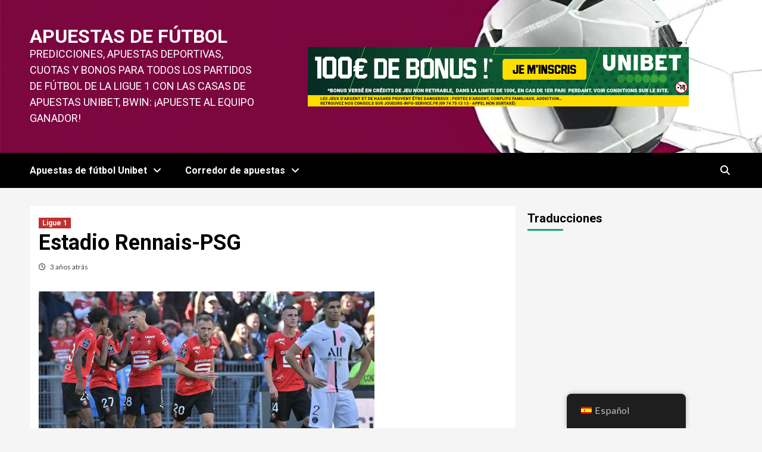

--- FILE ---
content_type: text/html; charset=UTF-8
request_url: https://www.foot-parier.com/es/estadio-rennais-psg/
body_size: 31008
content:
<!doctype html>
<html dir="ltr" lang="es"
	prefix="og: https://ogp.me/ns#" >
<head>
    <meta charset="UTF-8">
    <meta name="viewport" content="width=device-width, initial-scale=1">
    <link rel="profile" href="http://gmpg.org/xfn/11">
    <title>Stade Rennais – Psg: Apuestas, Pronósticos, Cuotas</title>

		<!-- All in One SEO Pro 4.2.0 -->
		<meta name="description" content="Guía Definitiva, Bono Exclusivo de Enero y Predicciones Gratis para tu primera Apuesta en el partido de Fútbol de la Ligue 1: Stade Rennais – Psg, con las mejores Casas de Apuestas: Unibet, Bwin..." />
		<meta name="robots" content="max-image-preview:large" />
		<meta name="google-site-verification" content="DRC8nZXQ7VwERe3dSWIQe4zspg32LkqY00weBBz_wjU" />
		<link rel="canonical" href="https://www.foot-parier.com/es/estadio-rennais-psg/" />
		<meta property="og:locale" content="es_ES" />
		<meta property="og:site_name" content="Apuestas de fútbol: predicciones, apuestas deportivas, cuotas y bonos para todos los partidos de fútbol de la Ligue 1 con las casas de apuestas Unibet, Bwin: ¡apueste al equipo ganador!" />
		<meta property="og:type" content="article" />
		<meta property="og:title" content="Stade Rennais – Psg: Apuestas, Pronósticos, Cuotas" />
		<meta property="og:description" content="Guía Definitiva, Bono Exclusivo de Enero y Predicciones Gratis para tu primera Apuesta en el partido de Fútbol de la Ligue 1: Stade Rennais – Psg, con las mejores Casas de Apuestas: Unibet, Bwin..." />
		<meta property="og:url" content="https://www.foot-parier.com/es/estadio-rennais-psg/" />
		<meta property="article:published_time" content="2023-01-15T16:32:11+00:00" />
		<meta property="article:modified_time" content="2023-01-15T19:15:52+00:00" />
		<meta name="twitter:card" content="summary_large_image" />
		<meta name="twitter:title" content="Stade Rennais – Psg: Apuestas, Pronósticos, Cuotas" />
		<meta name="twitter:description" content="Guía Definitiva, Bono Exclusivo de Enero y Predicciones Gratis para tu primera Apuesta en el partido de Fútbol de la Ligue 1: Stade Rennais – Psg, con las mejores Casas de Apuestas: Unibet, Bwin..." />
		<meta name="twitter:image" content="https://www.foot-parier.com/wp-content/uploads/2023/01/stade-rennais-psg.jpg" />
		<script type="application/ld+json" class="aioseo-schema">{
    "@context": "https:\/\/schema.org",
    "@graph": [
        {
            "@type": "WebSite",
            "@id": "https:\/\/www.foot-parier.com\/es\/#website",
            "url": "https:\/\/www.foot-parier.com\/es\/",
            "name": "Apuestas de f\u00fatbol",
            "description": "Predicciones, apuestas deportivas, cuotas y bonos para todos los partidos de f\u00fatbol de la Ligue 1 con las casas de apuestas Unibet, Bwin: \u00a1apueste al equipo ganador!",
            "inLanguage": "es-ES",
            "publisher": {
                "@id": "https:\/\/www.foot-parier.com\/es\/#organization"
            }
        },
        {
            "@type": "Organization",
            "@id": "https:\/\/www.foot-parier.com\/es\/#organization",
            "name": "apuesta de futbol",
            "url": "https:\/\/www.foot-parier.com\/es\/"
        },
        {
            "@type": "BreadcrumbList",
            "@id": "https:\/\/www.foot-parier.com\/es\/estadio-rennais-psg\/#breadcrumblist",
            "itemListElement": [
                {
                    "@type": "ListItem",
                    "@id": "https:\/\/www.foot-parier.com\/es\/#listItem",
                    "position": 1,
                    "item": {
                        "@type": "WebPage",
                        "@id": "https:\/\/www.foot-parier.com\/es\/",
                        "name": "Hogar",
                        "description": "Gu\u00eda definitiva, predicciones, apuestas deportivas, cuotas para apostar en todos los partidos de f\u00fatbol con las mejores casas de apuestas de bonificaci\u00f3n: \u00a1Unibet, Bwin!\u26bd",
                        "url": "https:\/\/www.foot-parier.com\/es\/"
                    },
                    "nextItem": "https:\/\/www.foot-parier.com\/es\/estadio-rennais-psg\/#listItem"
                },
                {
                    "@type": "ListItem",
                    "@id": "https:\/\/www.foot-parier.com\/es\/estadio-rennais-psg\/#listItem",
                    "position": 2,
                    "item": {
                        "@type": "WebPage",
                        "@id": "https:\/\/www.foot-parier.com\/es\/estadio-rennais-psg\/",
                        "name": "Estadio Rennais - PSG",
                        "description": "Gu\u00eda Definitiva, Bono Exclusivo de Enero y Predicciones Gratis para tu primera Apuesta en el partido de F\u00fatbol de la Ligue 1: Stade Rennais \u2013 Psg, con las mejores Casas de Apuestas: Unibet, Bwin...",
                        "url": "https:\/\/www.foot-parier.com\/es\/estadio-rennais-psg\/"
                    },
                    "previousItem": "https:\/\/www.foot-parier.com\/es\/#listItem"
                }
            ]
        },
        {
            "@type": "Person",
            "@id": "https:\/\/www.foot-parier.com\/es\/author\/admin\/#author",
            "url": "https:\/\/www.foot-parier.com\/es\/author\/admin\/",
            "name": "administraci\u00f3n",
            "image": {
                "@type": "ImageObject",
                "@id": "https:\/\/www.foot-parier.com\/es\/estadio-rennais-psg\/#authorImage",
                "url": "https:\/\/secure.gravatar.com\/avatar\/1437193be95c9a3937a7c47c88b10150?s=96&d=mm&r=g",
                "width": 96,
                "height": 96,
                "caption": "admin"
            }
        },
        {
            "@type": "WebPage",
            "@id": "https:\/\/www.foot-parier.com\/es\/estadio-rennais-psg\/#webpage",
            "url": "https:\/\/www.foot-parier.com\/es\/estadio-rennais-psg\/",
            "name": "Stade Rennais \u2013 Psg: Apuestas, Pron\u00f3sticos, Cuotas",
            "description": "Gu\u00eda Definitiva, Bono Exclusivo de Enero y Predicciones Gratis para tu primera Apuesta en el partido de F\u00fatbol de la Ligue 1: Stade Rennais \u2013 Psg, con las mejores Casas de Apuestas: Unibet, Bwin...",
            "inLanguage": "es-ES",
            "isPartOf": {
                "@id": "https:\/\/www.foot-parier.com\/es\/#website"
            },
            "breadcrumb": {
                "@id": "https:\/\/www.foot-parier.com\/es\/estadio-rennais-psg\/#breadcrumblist"
            },
            "author": "https:\/\/www.foot-parier.com\/es\/author\/admin\/#author",
            "creator": "https:\/\/www.foot-parier.com\/es\/author\/admin\/#author",
            "datePublished": "2023-01-15T16:32:11+00:00",
            "dateModified": "2023-01-15T19:15:52+00:00"
        },
        {
            "@type": "BlogPosting",
            "@id": "https:\/\/www.foot-parier.com\/es\/estadio-rennais-psg\/#blogposting",
            "name": "Stade Rennais \u2013 Psg: Apuestas, Pron\u00f3sticos, Cuotas",
            "description": "Gu\u00eda Definitiva, Bono Exclusivo de Enero y Predicciones Gratis para tu primera Apuesta en el partido de F\u00fatbol de la Ligue 1: Stade Rennais \u2013 Psg, con las mejores Casas de Apuestas: Unibet, Bwin...",
            "inLanguage": "es-ES",
            "headline": "Stade Rennais - Psg",
            "author": {
                "@id": "https:\/\/www.foot-parier.com\/es\/author\/admin\/#author"
            },
            "publisher": {
                "@id": "https:\/\/www.foot-parier.com\/es\/#organization"
            },
            "datePublished": "2023-01-15T16:32:11+00:00",
            "dateModified": "2023-01-15T19:15:52+00:00",
            "articleSection": "Ligue 1",
            "mainEntityOfPage": {
                "@id": "https:\/\/www.foot-parier.com\/es\/estadio-rennais-psg\/#webpage"
            },
            "isPartOf": {
                "@id": "https:\/\/www.foot-parier.com\/es\/estadio-rennais-psg\/#webpage"
            },
            "image": {
                "@type": "ImageObject",
                "@id": "https:\/\/www.foot-parier.com\/es\/#articleImage",
                "url": "https:\/\/www.foot-parier.com\/wp-content\/uploads\/2023\/01\/stade-rennais-psg.jpg",
                "width": 752,
                "height": 423
            }
        }
    ]
}</script>
		<!-- All in One SEO Pro -->

<link rel='dns-prefetch' href='//www.googletagmanager.com' />
<link rel='dns-prefetch' href='//fonts.googleapis.com' />
<link rel="alternate" type="application/rss+xml" title="Parier Foot &raquo; Feed" href="https://www.foot-parier.com/es/feed/" />
<link rel="alternate" type="application/rss+xml" title="Parier Foot &raquo; Feed de los comentarios" href="https://www.foot-parier.com/es/comments/feed/" />
<link rel="alternate" type="application/rss+xml" title="Parier Foot &raquo; Comentario Stade Rennais &#8211; Psg del feed" href="https://www.foot-parier.com/es/estadio-rennais-psg/feed/" />
<script type="text/javascript">
window._wpemojiSettings = {"baseUrl":"https:\/\/s.w.org\/images\/core\/emoji\/14.0.0\/72x72\/","ext":".png","svgUrl":"https:\/\/s.w.org\/images\/core\/emoji\/14.0.0\/svg\/","svgExt":".svg","source":{"concatemoji":"https:\/\/www.foot-parier.com\/wp-includes\/js\/wp-emoji-release.min.js?ver=6.3.7"}};
/*! This file is auto-generated */
!function(i,n){var o,s,e;function c(e){try{var t={supportTests:e,timestamp:(new Date).valueOf()};sessionStorage.setItem(o,JSON.stringify(t))}catch(e){}}function p(e,t,n){e.clearRect(0,0,e.canvas.width,e.canvas.height),e.fillText(t,0,0);var t=new Uint32Array(e.getImageData(0,0,e.canvas.width,e.canvas.height).data),r=(e.clearRect(0,0,e.canvas.width,e.canvas.height),e.fillText(n,0,0),new Uint32Array(e.getImageData(0,0,e.canvas.width,e.canvas.height).data));return t.every(function(e,t){return e===r[t]})}function u(e,t,n){switch(t){case"flag":return n(e,"\ud83c\udff3\ufe0f\u200d\u26a7\ufe0f","\ud83c\udff3\ufe0f\u200b\u26a7\ufe0f")?!1:!n(e,"\ud83c\uddfa\ud83c\uddf3","\ud83c\uddfa\u200b\ud83c\uddf3")&&!n(e,"\ud83c\udff4\udb40\udc67\udb40\udc62\udb40\udc65\udb40\udc6e\udb40\udc67\udb40\udc7f","\ud83c\udff4\u200b\udb40\udc67\u200b\udb40\udc62\u200b\udb40\udc65\u200b\udb40\udc6e\u200b\udb40\udc67\u200b\udb40\udc7f");case"emoji":return!n(e,"\ud83e\udef1\ud83c\udffb\u200d\ud83e\udef2\ud83c\udfff","\ud83e\udef1\ud83c\udffb\u200b\ud83e\udef2\ud83c\udfff")}return!1}function f(e,t,n){var r="undefined"!=typeof WorkerGlobalScope&&self instanceof WorkerGlobalScope?new OffscreenCanvas(300,150):i.createElement("canvas"),a=r.getContext("2d",{willReadFrequently:!0}),o=(a.textBaseline="top",a.font="600 32px Arial",{});return e.forEach(function(e){o[e]=t(a,e,n)}),o}function t(e){var t=i.createElement("script");t.src=e,t.defer=!0,i.head.appendChild(t)}"undefined"!=typeof Promise&&(o="wpEmojiSettingsSupports",s=["flag","emoji"],n.supports={everything:!0,everythingExceptFlag:!0},e=new Promise(function(e){i.addEventListener("DOMContentLoaded",e,{once:!0})}),new Promise(function(t){var n=function(){try{var e=JSON.parse(sessionStorage.getItem(o));if("object"==typeof e&&"number"==typeof e.timestamp&&(new Date).valueOf()<e.timestamp+604800&&"object"==typeof e.supportTests)return e.supportTests}catch(e){}return null}();if(!n){if("undefined"!=typeof Worker&&"undefined"!=typeof OffscreenCanvas&&"undefined"!=typeof URL&&URL.createObjectURL&&"undefined"!=typeof Blob)try{var e="postMessage("+f.toString()+"("+[JSON.stringify(s),u.toString(),p.toString()].join(",")+"));",r=new Blob([e],{type:"text/javascript"}),a=new Worker(URL.createObjectURL(r),{name:"wpTestEmojiSupports"});return void(a.onmessage=function(e){c(n=e.data),a.terminate(),t(n)})}catch(e){}c(n=f(s,u,p))}t(n)}).then(function(e){for(var t in e)n.supports[t]=e[t],n.supports.everything=n.supports.everything&&n.supports[t],"flag"!==t&&(n.supports.everythingExceptFlag=n.supports.everythingExceptFlag&&n.supports[t]);n.supports.everythingExceptFlag=n.supports.everythingExceptFlag&&!n.supports.flag,n.DOMReady=!1,n.readyCallback=function(){n.DOMReady=!0}}).then(function(){return e}).then(function(){var e;n.supports.everything||(n.readyCallback(),(e=n.source||{}).concatemoji?t(e.concatemoji):e.wpemoji&&e.twemoji&&(t(e.twemoji),t(e.wpemoji)))}))}((window,document),window._wpemojiSettings);
</script>
<style type="text/css">
img.wp-smiley,
img.emoji {
	display: inline !important;
	border: none !important;
	box-shadow: none !important;
	height: 1em !important;
	width: 1em !important;
	margin: 0 0.07em !important;
	vertical-align: -0.1em !important;
	background: none !important;
	padding: 0 !important;
}
</style>
	
<link rel='stylesheet' id='wp-block-library-css' href='https://www.foot-parier.com/wp-includes/css/dist/block-library/style.min.css?ver=6.3.7' type='text/css' media='all' />
<style id='classic-theme-styles-inline-css' type='text/css'>
/*! This file is auto-generated */
.wp-block-button__link{color:#fff;background-color:#32373c;border-radius:9999px;box-shadow:none;text-decoration:none;padding:calc(.667em + 2px) calc(1.333em + 2px);font-size:1.125em}.wp-block-file__button{background:#32373c;color:#fff;text-decoration:none}
</style>
<style id='global-styles-inline-css' type='text/css'>
body{--wp--preset--color--black: #000000;--wp--preset--color--cyan-bluish-gray: #abb8c3;--wp--preset--color--white: #ffffff;--wp--preset--color--pale-pink: #f78da7;--wp--preset--color--vivid-red: #cf2e2e;--wp--preset--color--luminous-vivid-orange: #ff6900;--wp--preset--color--luminous-vivid-amber: #fcb900;--wp--preset--color--light-green-cyan: #7bdcb5;--wp--preset--color--vivid-green-cyan: #00d084;--wp--preset--color--pale-cyan-blue: #8ed1fc;--wp--preset--color--vivid-cyan-blue: #0693e3;--wp--preset--color--vivid-purple: #9b51e0;--wp--preset--gradient--vivid-cyan-blue-to-vivid-purple: linear-gradient(135deg,rgba(6,147,227,1) 0%,rgb(155,81,224) 100%);--wp--preset--gradient--light-green-cyan-to-vivid-green-cyan: linear-gradient(135deg,rgb(122,220,180) 0%,rgb(0,208,130) 100%);--wp--preset--gradient--luminous-vivid-amber-to-luminous-vivid-orange: linear-gradient(135deg,rgba(252,185,0,1) 0%,rgba(255,105,0,1) 100%);--wp--preset--gradient--luminous-vivid-orange-to-vivid-red: linear-gradient(135deg,rgba(255,105,0,1) 0%,rgb(207,46,46) 100%);--wp--preset--gradient--very-light-gray-to-cyan-bluish-gray: linear-gradient(135deg,rgb(238,238,238) 0%,rgb(169,184,195) 100%);--wp--preset--gradient--cool-to-warm-spectrum: linear-gradient(135deg,rgb(74,234,220) 0%,rgb(151,120,209) 20%,rgb(207,42,186) 40%,rgb(238,44,130) 60%,rgb(251,105,98) 80%,rgb(254,248,76) 100%);--wp--preset--gradient--blush-light-purple: linear-gradient(135deg,rgb(255,206,236) 0%,rgb(152,150,240) 100%);--wp--preset--gradient--blush-bordeaux: linear-gradient(135deg,rgb(254,205,165) 0%,rgb(254,45,45) 50%,rgb(107,0,62) 100%);--wp--preset--gradient--luminous-dusk: linear-gradient(135deg,rgb(255,203,112) 0%,rgb(199,81,192) 50%,rgb(65,88,208) 100%);--wp--preset--gradient--pale-ocean: linear-gradient(135deg,rgb(255,245,203) 0%,rgb(182,227,212) 50%,rgb(51,167,181) 100%);--wp--preset--gradient--electric-grass: linear-gradient(135deg,rgb(202,248,128) 0%,rgb(113,206,126) 100%);--wp--preset--gradient--midnight: linear-gradient(135deg,rgb(2,3,129) 0%,rgb(40,116,252) 100%);--wp--preset--font-size--small: 13px;--wp--preset--font-size--medium: 20px;--wp--preset--font-size--large: 36px;--wp--preset--font-size--x-large: 42px;--wp--preset--spacing--20: 0.44rem;--wp--preset--spacing--30: 0.67rem;--wp--preset--spacing--40: 1rem;--wp--preset--spacing--50: 1.5rem;--wp--preset--spacing--60: 2.25rem;--wp--preset--spacing--70: 3.38rem;--wp--preset--spacing--80: 5.06rem;--wp--preset--shadow--natural: 6px 6px 9px rgba(0, 0, 0, 0.2);--wp--preset--shadow--deep: 12px 12px 50px rgba(0, 0, 0, 0.4);--wp--preset--shadow--sharp: 6px 6px 0px rgba(0, 0, 0, 0.2);--wp--preset--shadow--outlined: 6px 6px 0px -3px rgba(255, 255, 255, 1), 6px 6px rgba(0, 0, 0, 1);--wp--preset--shadow--crisp: 6px 6px 0px rgba(0, 0, 0, 1);}:where(.is-layout-flex){gap: 0.5em;}:where(.is-layout-grid){gap: 0.5em;}body .is-layout-flow > .alignleft{float: left;margin-inline-start: 0;margin-inline-end: 2em;}body .is-layout-flow > .alignright{float: right;margin-inline-start: 2em;margin-inline-end: 0;}body .is-layout-flow > .aligncenter{margin-left: auto !important;margin-right: auto !important;}body .is-layout-constrained > .alignleft{float: left;margin-inline-start: 0;margin-inline-end: 2em;}body .is-layout-constrained > .alignright{float: right;margin-inline-start: 2em;margin-inline-end: 0;}body .is-layout-constrained > .aligncenter{margin-left: auto !important;margin-right: auto !important;}body .is-layout-constrained > :where(:not(.alignleft):not(.alignright):not(.alignfull)){max-width: var(--wp--style--global--content-size);margin-left: auto !important;margin-right: auto !important;}body .is-layout-constrained > .alignwide{max-width: var(--wp--style--global--wide-size);}body .is-layout-flex{display: flex;}body .is-layout-flex{flex-wrap: wrap;align-items: center;}body .is-layout-flex > *{margin: 0;}body .is-layout-grid{display: grid;}body .is-layout-grid > *{margin: 0;}:where(.wp-block-columns.is-layout-flex){gap: 2em;}:where(.wp-block-columns.is-layout-grid){gap: 2em;}:where(.wp-block-post-template.is-layout-flex){gap: 1.25em;}:where(.wp-block-post-template.is-layout-grid){gap: 1.25em;}.has-black-color{color: var(--wp--preset--color--black) !important;}.has-cyan-bluish-gray-color{color: var(--wp--preset--color--cyan-bluish-gray) !important;}.has-white-color{color: var(--wp--preset--color--white) !important;}.has-pale-pink-color{color: var(--wp--preset--color--pale-pink) !important;}.has-vivid-red-color{color: var(--wp--preset--color--vivid-red) !important;}.has-luminous-vivid-orange-color{color: var(--wp--preset--color--luminous-vivid-orange) !important;}.has-luminous-vivid-amber-color{color: var(--wp--preset--color--luminous-vivid-amber) !important;}.has-light-green-cyan-color{color: var(--wp--preset--color--light-green-cyan) !important;}.has-vivid-green-cyan-color{color: var(--wp--preset--color--vivid-green-cyan) !important;}.has-pale-cyan-blue-color{color: var(--wp--preset--color--pale-cyan-blue) !important;}.has-vivid-cyan-blue-color{color: var(--wp--preset--color--vivid-cyan-blue) !important;}.has-vivid-purple-color{color: var(--wp--preset--color--vivid-purple) !important;}.has-black-background-color{background-color: var(--wp--preset--color--black) !important;}.has-cyan-bluish-gray-background-color{background-color: var(--wp--preset--color--cyan-bluish-gray) !important;}.has-white-background-color{background-color: var(--wp--preset--color--white) !important;}.has-pale-pink-background-color{background-color: var(--wp--preset--color--pale-pink) !important;}.has-vivid-red-background-color{background-color: var(--wp--preset--color--vivid-red) !important;}.has-luminous-vivid-orange-background-color{background-color: var(--wp--preset--color--luminous-vivid-orange) !important;}.has-luminous-vivid-amber-background-color{background-color: var(--wp--preset--color--luminous-vivid-amber) !important;}.has-light-green-cyan-background-color{background-color: var(--wp--preset--color--light-green-cyan) !important;}.has-vivid-green-cyan-background-color{background-color: var(--wp--preset--color--vivid-green-cyan) !important;}.has-pale-cyan-blue-background-color{background-color: var(--wp--preset--color--pale-cyan-blue) !important;}.has-vivid-cyan-blue-background-color{background-color: var(--wp--preset--color--vivid-cyan-blue) !important;}.has-vivid-purple-background-color{background-color: var(--wp--preset--color--vivid-purple) !important;}.has-black-border-color{border-color: var(--wp--preset--color--black) !important;}.has-cyan-bluish-gray-border-color{border-color: var(--wp--preset--color--cyan-bluish-gray) !important;}.has-white-border-color{border-color: var(--wp--preset--color--white) !important;}.has-pale-pink-border-color{border-color: var(--wp--preset--color--pale-pink) !important;}.has-vivid-red-border-color{border-color: var(--wp--preset--color--vivid-red) !important;}.has-luminous-vivid-orange-border-color{border-color: var(--wp--preset--color--luminous-vivid-orange) !important;}.has-luminous-vivid-amber-border-color{border-color: var(--wp--preset--color--luminous-vivid-amber) !important;}.has-light-green-cyan-border-color{border-color: var(--wp--preset--color--light-green-cyan) !important;}.has-vivid-green-cyan-border-color{border-color: var(--wp--preset--color--vivid-green-cyan) !important;}.has-pale-cyan-blue-border-color{border-color: var(--wp--preset--color--pale-cyan-blue) !important;}.has-vivid-cyan-blue-border-color{border-color: var(--wp--preset--color--vivid-cyan-blue) !important;}.has-vivid-purple-border-color{border-color: var(--wp--preset--color--vivid-purple) !important;}.has-vivid-cyan-blue-to-vivid-purple-gradient-background{background: var(--wp--preset--gradient--vivid-cyan-blue-to-vivid-purple) !important;}.has-light-green-cyan-to-vivid-green-cyan-gradient-background{background: var(--wp--preset--gradient--light-green-cyan-to-vivid-green-cyan) !important;}.has-luminous-vivid-amber-to-luminous-vivid-orange-gradient-background{background: var(--wp--preset--gradient--luminous-vivid-amber-to-luminous-vivid-orange) !important;}.has-luminous-vivid-orange-to-vivid-red-gradient-background{background: var(--wp--preset--gradient--luminous-vivid-orange-to-vivid-red) !important;}.has-very-light-gray-to-cyan-bluish-gray-gradient-background{background: var(--wp--preset--gradient--very-light-gray-to-cyan-bluish-gray) !important;}.has-cool-to-warm-spectrum-gradient-background{background: var(--wp--preset--gradient--cool-to-warm-spectrum) !important;}.has-blush-light-purple-gradient-background{background: var(--wp--preset--gradient--blush-light-purple) !important;}.has-blush-bordeaux-gradient-background{background: var(--wp--preset--gradient--blush-bordeaux) !important;}.has-luminous-dusk-gradient-background{background: var(--wp--preset--gradient--luminous-dusk) !important;}.has-pale-ocean-gradient-background{background: var(--wp--preset--gradient--pale-ocean) !important;}.has-electric-grass-gradient-background{background: var(--wp--preset--gradient--electric-grass) !important;}.has-midnight-gradient-background{background: var(--wp--preset--gradient--midnight) !important;}.has-small-font-size{font-size: var(--wp--preset--font-size--small) !important;}.has-medium-font-size{font-size: var(--wp--preset--font-size--medium) !important;}.has-large-font-size{font-size: var(--wp--preset--font-size--large) !important;}.has-x-large-font-size{font-size: var(--wp--preset--font-size--x-large) !important;}
.wp-block-navigation a:where(:not(.wp-element-button)){color: inherit;}
:where(.wp-block-post-template.is-layout-flex){gap: 1.25em;}:where(.wp-block-post-template.is-layout-grid){gap: 1.25em;}
:where(.wp-block-columns.is-layout-flex){gap: 2em;}:where(.wp-block-columns.is-layout-grid){gap: 2em;}
.wp-block-pullquote{font-size: 1.5em;line-height: 1.6;}
</style>
<link rel='stylesheet' id='ctf_styles-css' href='https://www.foot-parier.com/wp-content/plugins/custom-twitter-feeds/css/ctf-styles.min.css?ver=2.1.2' type='text/css' media='all' />
<link rel='stylesheet' id='trp-floater-language-switcher-style-css' href='https://www.foot-parier.com/wp-content/plugins/translatepress-multilingual/assets/css/trp-floater-language-switcher.css?ver=2.6.2' type='text/css' media='all' />
<link rel='stylesheet' id='trp-language-switcher-style-css' href='https://www.foot-parier.com/wp-content/plugins/translatepress-multilingual/assets/css/trp-language-switcher.css?ver=2.6.2' type='text/css' media='all' />
<link rel='stylesheet' id='newsment-google-fonts-css' href='https://fonts.googleapis.com/css?family=Roboto:100,300,400,500,700' type='text/css' media='all' />
<link rel='stylesheet' id='bootstrap-css' href='https://www.foot-parier.com/wp-content/themes/covernews/assets/bootstrap/css/bootstrap.min.css?ver=6.3.7' type='text/css' media='all' />
<link rel='stylesheet' id='covernews-style-css' href='https://www.foot-parier.com/wp-content/themes/covernews/style.css?ver=6.3.7' type='text/css' media='all' />
<link rel='stylesheet' id='newsment-css' href='https://www.foot-parier.com/wp-content/themes/newsment/style.css?ver=1.0.0' type='text/css' media='all' />
<link rel='stylesheet' id='font-awesome-v6-css' href='https://www.foot-parier.com/wp-content/themes/covernews/assets/font-awesome-v6/css/all.min.css?ver=6.3.7' type='text/css' media='all' />
<link rel='stylesheet' id='slick-css' href='https://www.foot-parier.com/wp-content/themes/covernews/assets/slick/css/slick.css?ver=6.3.7' type='text/css' media='all' />
<link rel='stylesheet' id='covernews-google-fonts-css' href='https://fonts.googleapis.com/css?family=Source%20Sans%20Pro:400,400i,700,700i|Lato:400,300,400italic,900,700&#038;subset=latin,latin-ext' type='text/css' media='all' />
<link rel='stylesheet' id='recent-posts-widget-with-thumbnails-public-style-css' href='https://www.foot-parier.com/wp-content/plugins/recent-posts-widget-with-thumbnails/public.css?ver=7.1.1' type='text/css' media='all' />
<link rel='stylesheet' id='soccer-info-front-css' href='https://www.foot-parier.com/wp-content/plugins/soccer-info/css/soccer-info-front.css?ver=6.3.7' type='text/css' media='all' />
<script type='text/javascript' src='https://www.foot-parier.com/wp-includes/js/jquery/jquery.min.js?ver=3.7.0' id='jquery-core-js'></script>
<script type='text/javascript' src='https://www.foot-parier.com/wp-includes/js/jquery/jquery-migrate.min.js?ver=3.4.1' id='jquery-migrate-js'></script>
<script type='text/javascript' id='seo-automated-link-building-js-extra'>
/* <![CDATA[ */
var seoAutomatedLinkBuilding = {"ajaxUrl":"https:\/\/www.foot-parier.com\/wp-admin\/admin-ajax.php"};
/* ]]> */
</script>
<script type='text/javascript' src='https://www.foot-parier.com/wp-content/plugins/seo-automated-link-building/js/seo-automated-link-building.js?ver=6.3.7' id='seo-automated-link-building-js'></script>

<!-- Fragmento de código de Google Analytics añadido por Site Kit -->
<script type='text/javascript' src='https://www.googletagmanager.com/gtag/js?id=UA-198326512-2' id='google_gtagjs-js' async></script>
<script id="google_gtagjs-js-after" type="text/javascript">
window.dataLayer = window.dataLayer || [];function gtag(){dataLayer.push(arguments);}
gtag('set', 'linker', {"domains":["www.foot-parier.com"]} );
gtag("js", new Date());
gtag("set", "developer_id.dZTNiMT", true);
gtag("config", "UA-198326512-2", {"anonymize_ip":true});
gtag("config", "G-F1P76WW75P");
</script>

<!-- Final del fragmento de código de Google Analytics añadido por Site Kit -->
<link rel="https://api.w.org/" href="https://www.foot-parier.com/es/wp-json/" /><link rel="alternate" type="application/json" href="https://www.foot-parier.com/es/wp-json/wp/v2/posts/2466" /><link rel="EditURI" type="application/rsd+xml" title="RSD" href="https://www.foot-parier.com/xmlrpc.php?rsd" />
<meta name="generator" content="WordPress 6.3.7" />
<link rel='shortlink' href='https://www.foot-parier.com/es/?p=2466' />
<link rel="alternate" type="application/json+oembed" href="https://www.foot-parier.com/es/wp-json/oembed/1.0/embed?url=https%3A%2F%2Fwww.foot-parier.com%2Fes%2Festadio-rennais-psg%2F" />
<link rel="alternate" type="text/xml+oembed" href="https://www.foot-parier.com/es/wp-json/oembed/1.0/embed?url=https%3A%2F%2Fwww.foot-parier.com%2Fes%2Festadio-rennais-psg%2F&#038;format=xml" />
<meta name="generator" content="Site Kit by Google 1.109.0" /><link rel="alternate" hreflang="fr-FR" href="https://www.foot-parier.com/stade-rennais-psg/"/>
<link rel="alternate" hreflang="it-IT" href="https://www.foot-parier.com/it/stadio-rennais-psg/"/>
<link rel="alternate" hreflang="es-ES" href="https://www.foot-parier.com/es/estadio-rennais-psg/"/>
<link rel="alternate" hreflang="de-DE" href="https://www.foot-parier.com/de/stadion-rennais-psg/"/>
<link rel="alternate" hreflang="pt-BR" href="https://www.foot-parier.com/pt/estadio-rennais-psg/"/>
<link rel="alternate" hreflang="pl-PL" href="https://www.foot-parier.com/pl/stadion-rennais-psg/"/>
<link rel="alternate" hreflang="cs-CZ" href="https://www.foot-parier.com/cs/stadion-rennais-psg/"/>
<link rel="alternate" hreflang="el" href="https://www.foot-parier.com/el/στάδιο-rennais-psg/"/>
<link rel="alternate" hreflang="ro-RO" href="https://www.foot-parier.com/ro/stadion-rennais-psg/"/>
<link rel="alternate" hreflang="nl-NL" href="https://www.foot-parier.com/nl/stadion-rennais-psg/"/>
<link rel="alternate" hreflang="tr-TR" href="https://www.foot-parier.com/tr/stadyum-rennais-psg/"/>
<link rel="alternate" hreflang="ar" href="https://www.foot-parier.com/ar/ملعب-رينه-باريس-سان-جيرمان/"/>
<link rel="alternate" hreflang="uk" href="https://www.foot-parier.com/uk/stadium-rennais-psg/"/>
<link rel="alternate" hreflang="ru-RU" href="https://www.foot-parier.com/ru/стадион-ренне-псж/"/>
<link rel="alternate" hreflang="ja" href="https://www.foot-parier.com/ja/スタジアム-レンネ-psg/"/>
<link rel="alternate" hreflang="hi-IN" href="https://www.foot-parier.com/hi/स्टेडियम-रेनाइस-psg/"/>
<link rel="alternate" hreflang="sv-SE" href="https://www.foot-parier.com/sv/stadium-rennais-psg/"/>
<link rel="alternate" hreflang="fr" href="https://www.foot-parier.com/stade-rennais-psg/"/>
<link rel="alternate" hreflang="it" href="https://www.foot-parier.com/it/stadio-rennais-psg/"/>
<link rel="alternate" hreflang="es" href="https://www.foot-parier.com/es/estadio-rennais-psg/"/>
<link rel="alternate" hreflang="de" href="https://www.foot-parier.com/de/stadion-rennais-psg/"/>
<link rel="alternate" hreflang="pt" href="https://www.foot-parier.com/pt/estadio-rennais-psg/"/>
<link rel="alternate" hreflang="pl" href="https://www.foot-parier.com/pl/stadion-rennais-psg/"/>
<link rel="alternate" hreflang="cs" href="https://www.foot-parier.com/cs/stadion-rennais-psg/"/>
<link rel="alternate" hreflang="ro" href="https://www.foot-parier.com/ro/stadion-rennais-psg/"/>
<link rel="alternate" hreflang="nl" href="https://www.foot-parier.com/nl/stadion-rennais-psg/"/>
<link rel="alternate" hreflang="tr" href="https://www.foot-parier.com/tr/stadyum-rennais-psg/"/>
<link rel="alternate" hreflang="ru" href="https://www.foot-parier.com/ru/стадион-ренне-псж/"/>
<link rel="alternate" hreflang="hi" href="https://www.foot-parier.com/hi/स्टेडियम-रेनाइस-psg/"/>
<link rel="alternate" hreflang="sv" href="https://www.foot-parier.com/sv/stadium-rennais-psg/"/>
        <style type="text/css">
                        body .masthead-banner.data-bg:before {
                background: rgba(0,0,0,0);
            }
                        .site-title a,
            .site-header .site-branding .site-title a:visited,
            .site-header .site-branding .site-title a:hover,
            .site-description {
                color: #ffffff;
            }

            .site-branding .site-title {
                font-size: 32px;
            }

            @media only screen and (max-width: 640px) {
                .header-layout-3 .site-header .site-branding .site-title,
                .site-branding .site-title {
                    font-size: 60px;

                }
              }   

           @media only screen and (max-width: 375px) {
               .header-layout-3 .site-header .site-branding .site-title,
               .site-branding .site-title {
                        font-size: 50px;

                    }
                }
                
                    @media (min-width: 768px){
            .elementor-default .elementor-section.elementor-section-full_width > .elementor-container,
            .elementor-page .elementor-section.elementor-section-full_width > .elementor-container,
            .elementor-default .elementor-section.elementor-section-boxed > .elementor-container,
            .elementor-page .elementor-section.elementor-section-boxed > .elementor-container {
                max-width: 730px;
            }
        }
        @media (min-width: 992px){
            .elementor-default .elementor-section.elementor-section-full_width > .elementor-container,
            .elementor-page .elementor-section.elementor-section-full_width > .elementor-container,
            .elementor-default .elementor-section.elementor-section-boxed > .elementor-container,
            .elementor-page .elementor-section.elementor-section-boxed > .elementor-container {
                max-width: 950px;
            }
        }
        @media only screen and (min-width: 1401px){
            .elementor-default .elementor-section.elementor-section-full_width > .elementor-container,
            .elementor-page .elementor-section.elementor-section-full_width > .elementor-container,
            .elementor-default .elementor-section.elementor-section-boxed > .elementor-container,
            .elementor-page .elementor-section.elementor-section-boxed > .elementor-container {
                max-width: 1180px;
            }
        }
        @media only screen and (min-width: 1200px) and (max-width: 1400px){
            .elementor-default .elementor-section.elementor-section-full_width > .elementor-container,
            .elementor-page .elementor-section.elementor-section-full_width > .elementor-container,
            .elementor-default .elementor-section.elementor-section-boxed > .elementor-container,
            .elementor-page .elementor-section.elementor-section-boxed > .elementor-container {
                max-width: 1160px;
            }
        }
        @media (min-width: 1680px){            
            .elementor-default .elementor-section.elementor-section-full_width > .elementor-container,
            .elementor-page .elementor-section.elementor-section-full_width > .elementor-container,
            .elementor-default .elementor-section.elementor-section-boxed > .elementor-container,
            .elementor-page .elementor-section.elementor-section-boxed > .elementor-container {
                max-width: 1580px;
            }
        }
        
        .align-content-left .elementor-section-stretched,
        .align-content-right .elementor-section-stretched {
            max-width: 100%;
            left: 0 !important;
        }


        </style>
        <link rel="icon" href="https://www.foot-parier.com/wp-content/uploads/2022/02/Football.png" sizes="32x32" />
<link rel="icon" href="https://www.foot-parier.com/wp-content/uploads/2022/02/Football.png" sizes="192x192" />
<link rel="apple-touch-icon" href="https://www.foot-parier.com/wp-content/uploads/2022/02/Football.png" />
<meta name="msapplication-TileImage" content="https://www.foot-parier.com/wp-content/uploads/2022/02/Football.png" />
		<style type="text/css" id="wp-custom-css">
			.unibet {
  color: green;
  border: 5px solid green;
a   outline: none;
  text-decoration: none;
  padding: 2px 1px 0;
  margin:50px;
border-radius: 30px;

a:link
  color: #265301;


a:visited 
  color: #437A16;


a:focus 
  border-bottom: 1px solid;
  background: #BAE498;


a:hover 
  border-bottom: 1px solid;
  background: #CDFEAA;


a:active 
  background: #265301;
  color: #CDFEAA;
}




.bwin {
  color: black;
  border: 5px solid black;
a   outline: none;
  text-decoration: none;
  padding: 2px 1px 0;
	  margin:50px;


a:link
  color: #0061fc;


a:visited 
  color: white;


a:focus 
  border-bottom: 1px solid;
  background: white;


a:hover 
  border-bottom: 1px solid;
  background: #fcdc85;


a:active 
  background: #265301;
  color: #CDFEAA;
}

.unibetbread { 
font-size: 120%;

	}



.first-letter {
  text-transform: capitalize;
}

		</style>
		</head>

<body class="post-template-default single single-post postid-2466 single-format-standard wp-embed-responsive translatepress-es_ES default-content-layout default single-content-mode-default header-image-default align-content-left aft-and">

    <div id="af-preloader">
        <div id="loader-wrapper">
            <div id="loader"></div>
        </div>
    </div>

<div id="page" class="site">
    <a class="skip-link screen-reader-text" href="#content" data-no-translation="" data-trp-gettext="">Saltar al contenido</a>

<div class="header-layout-1">
        <header id="masthead" class="site-header">
                <div class="masthead-banner data-bg" data-background="https://www.foot-parier.com/wp-content/uploads/2022/12/cropped-world-cup-2022-qatar-1.jpg">
            <div class="container">
                <div class="row">
                    <div class="col-md-4">
                        <div class="site-branding">
                                                            <p class="site-title font-family-1">
                                    <a href="https://www.foot-parier.com/es/" rel="home">Apuestas de fútbol</a>
                                </p>
                            
                                                            <p class="site-description">Predicciones, apuestas deportivas, cuotas y bonos para todos los partidos de fútbol de la Ligue 1 con las casas de apuestas Unibet, Bwin: ¡apueste al equipo ganador!</p>
                                                    </div>
                    </div>
                    <div class="col-md-8">
                                <div class="banner-promotions-wrapper">
                            <div class="promotion-section">
                    <a href="https://www.foot-parier.com/es/recommends/header/" target="_blank">
                        <img width="640" height="100" src="https://www.foot-parier.com/wp-content/uploads/2022/12/cropped-unibetgif.gif" class="attachment-full size-full" alt="" title="" />                    </a>
                </div>
            
        </div>
        <!-- Trending line END -->
                        </div>
                </div>
            </div>
        </div>
        <nav id="site-navigation" class="main-navigation">
            <div class="container">
                <div class="row">
                    <div class="kol-12">
                        <div class="navigation-container">

                            <div class="main-navigation-container-items-wrapper">

                                <span class="toggle-menu" aria-controls="primary-menu" aria-expanded="false">
                                    <a href="javascript:void(0)" class="aft-void-menu">
                                        <span class="screen-reader-text" data-no-translation="" data-trp-gettext="">Menú primario</span>
                                        <i class="ham"></i>
                                    </a>
                                </span>
                                <span class="af-mobile-site-title-wrap">
                                                                        <p class="site-title font-family-1">
                                        <a href="https://www.foot-parier.com/es/" rel="home">Apuestas de fútbol</a>
                                    </p>
                                </span>
                                <div class="menu main-menu"><ul id="primary-menu" class="menu"><li id="menu-item-1357" class="menu-item menu-item-type-post_type menu-item-object-page menu-item-has-children menu-item-1357"><a href="https://www.foot-parier.com/es/unibet/">Apuestas de fútbol Unibet</a>
<ul class="sub-menu">
	<li id="menu-item-3112" class="menu-item menu-item-type-post_type menu-item-object-post menu-item-3112"><a href="https://www.foot-parier.com/es/olympique-marsella-paris-saint-germain/">Olympique de Marseille – Paris Saint-Germain</a></li>
</ul>
</li>
<li id="menu-item-1365" class="menu-item menu-item-type-custom menu-item-object-custom menu-item-has-children menu-item-1365"><a>Corredor de apuestas</a>
<ul class="sub-menu">
	<li id="menu-item-1887" class="menu-item menu-item-type-post_type menu-item-object-page menu-item-1887"><a href="https://www.foot-parier.com/es/bwin/">Bwin</a></li>
	<li id="menu-item-1886" class="menu-item menu-item-type-post_type menu-item-object-page menu-item-1886"><a href="https://www.foot-parier.com/es/betclic/">Betclic</a></li>
	<li id="menu-item-3239" class="menu-item menu-item-type-post_type menu-item-object-post menu-item-3239"><a href="https://www.foot-parier.com/es/paris-saint-germain-toulouse/">Paris Saint-Germain – Tolosa</a></li>
	<li id="menu-item-3271" class="trp-language-switcher-container menu-item menu-item-type-post_type menu-item-object-language_switcher current-language-menu-item menu-item-3271"><a href="https://www.foot-parier.com/es/estadio-rennais-psg/"><span data-no-translation><img class="trp-flag-image" src="https://www.foot-parier.com/wp-content/plugins/translatepress-multilingual/assets/images/flags/es_ES.png" width="18" height="12" alt="es_ES" title="Espa&ntilde;ol"><span class="trp-ls-language-name">Espa&ntilde;ol</span></span></a></li>
	<li id="menu-item-3267" class="trp-language-switcher-container menu-item menu-item-type-post_type menu-item-object-language_switcher menu-item-3267"><a href="https://www.foot-parier.com/ru/%D1%81%D1%82%D0%B0%D0%B4%D0%B8%D0%BE%D0%BD-%D1%80%D0%B5%D0%BD%D0%BD%D0%B5-%D0%BF%D1%81%D0%B6/"><span data-no-translation><img class="trp-flag-image" src="https://www.foot-parier.com/wp-content/plugins/translatepress-multilingual/assets/images/flags/ru_RU.png" width="18" height="12" alt="ru_RU" title="&#1056;&#1091;&#1089;&#1089;&#1082;&#1080;&#1081;"><span class="trp-ls-language-name">&#1056;&#1091;&#1089;&#1089;&#1082;&#1080;&#1081;</span></span></a></li>
	<li id="menu-item-3268" class="trp-language-switcher-container menu-item menu-item-type-post_type menu-item-object-language_switcher menu-item-3268"><a href="https://www.foot-parier.com/de/stadion-rennais-psg/"><span data-no-translation><img class="trp-flag-image" src="https://www.foot-parier.com/wp-content/plugins/translatepress-multilingual/assets/images/flags/de_DE.png" width="18" height="12" alt="de_DE" title="Deutsch"><span class="trp-ls-language-name">Deutsch</span></span></a></li>
	<li id="menu-item-3270" class="trp-language-switcher-container menu-item menu-item-type-post_type menu-item-object-language_switcher menu-item-3270"><a href="https://www.foot-parier.com/it/stadio-rennais-psg/"><span data-no-translation><img class="trp-flag-image" src="https://www.foot-parier.com/wp-content/plugins/translatepress-multilingual/assets/images/flags/it_IT.png" width="18" height="12" alt="it_IT" title="Italiano"><span class="trp-ls-language-name">Italiano</span></span></a></li>
	<li id="menu-item-3272" class="trp-language-switcher-container menu-item menu-item-type-post_type menu-item-object-language_switcher menu-item-3272"><a href="https://www.foot-parier.com/stade-rennais-psg/"><span data-no-translation><img class="trp-flag-image" src="https://www.foot-parier.com/wp-content/plugins/translatepress-multilingual/assets/images/flags/fr_FR.png" width="18" height="12" alt="fr_FR" title="Fran&ccedil;ais"><span class="trp-ls-language-name">Fran&ccedil;ais</span></span></a></li>
</ul>
</li>
</ul></div>
                            </div>
                            <div class="cart-search">

                                <div class="af-search-wrap">
                                    <div class="search-overlay">
                                        <a href="#" title="Búsqueda" class="search-icon">
                                            <i class="fa fa-search"></i>
                                        </a>
                                        <div class="af-search-form">
                                            <form role="search" method="get" class="search-form" action="https://www.foot-parier.com/es/" data-trp-original-action="https://www.foot-parier.com/es/">
				<label>
					<span class="screen-reader-text" data-no-translation="" data-trp-gettext="">Buscar:</span>
					<input type="search" class="search-field" placeholder="Buscar …" value="" name="s" data-no-translation-placeholder="" />
				</label>
				<input type="submit" class="search-submit" value="Buscar" data-no-translation-value="" />
			<input type="hidden" name="trp-form-language" value="es"/></form>                                        </div>
                                    </div>
                                </div>
                            </div>


                        </div>
                    </div>
                </div>
            </div>
        </nav>
    </header>
</div>

    <div id="content" class="container">
        <div class="section-block-upper row">
                <div id="primary" class="content-area">
                    <main id="main" class="site-main">

                                                    <article id="post-2466" class="af-single-article post-2466 post type-post status-publish format-standard hentry category-ligue-1">
                                <div class="entry-content-wrap">
                                    <header class="entry-header">

    <div class="header-details-wrapper">
        <div class="entry-header-details">
                            <div class="figure-categories figure-categories-bg">
                                        <ul class="cat-links"><li class="meta-category">
                             <a class="covernews-categories category-color-1" href="https://www.foot-parier.com/es/futbol/ligue-1/" alt="Ver todas las publicaciones en Ligue 1" data-no-translation-alt=""> 
                                 Ligue 1
                             </a>
                        </li></ul>                </div>
                        <h1 class="entry-title">Estadio Rennais-PSG</h1>
            
                
        <span class="author-links">
                            <span class="item-metadata posts-date">
                <i class="far fa-clock"></i>
                <a href="https://www.foot-parier.com/es/2023/01/"> 
                    3 años atrás                    </a>
            </span>
                                </span>
                        

                    </div>
    </div>

        <div class="aft-post-thumbnail-wrapper">    
            </div>
    </header><!-- .entry-header -->                                    

    <div class="entry-content">
        
<figure class="wp-block-image size-full is-resized"><a href="https://www.foot-parier.com/wp-content/uploads/2023/01/stade-rennais-psg.jpg"><img decoding="async" src="https://www.foot-parier.com/wp-content/uploads/2023/01/stade-rennais-psg.jpg" alt="" class="wp-image-2552" width="564" height="317" srcset="https://www.foot-parier.com/wp-content/uploads/2023/01/stade-rennais-psg.jpg 752w, https://www.foot-parier.com/wp-content/uploads/2023/01/stade-rennais-psg-300x169.jpg 300w, https://www.foot-parier.com/wp-content/uploads/2023/01/stade-rennais-psg-18x10.jpg 18w" sizes="(max-width: 564px) 100vw, 564px" /></a></figure>



<p>El próximo partido de la liga de fútbol 1 enfrentará a Rennes contra <a href="https://www.foot-parier.com/es/equipe/paris-saint-germain/" data-internallinksmanager029f6b8e52c="3" title="psg">Paris Saint Germain</a> le 15 Janvier 2023. Si vous souhaitez parier sur cet événement, alors Bwin est le bookmaker qu&#8217;il vous faut. Avec <a href="https://www.foot-parier.com/es/bwin/" data-internallinksmanager029f6b8e52c="2" title="Bwin">Bwin</a>, vous pourrez profiter de cotes avantageuses et d&#8217;un large éventail de paris sportifs en ligne. De plus, en vous inscrivant sur le site de Bwin, vous pourrez bénéficier d&#8217;un bonus de bienvenue de 100€.</p>



<h2 class="wp-block-heading">Apueste con Bwin en el Stade Rennais – Paris Saint-Germain</h2>



<p>Pour parier sur le prochain match de Rennes et Paris Saint-Germain, rendez-vous sur le site de Bwin. Créez un compte en quelques minutes grâce à notre formulaire d&#8217;inscription rapide et facile. Vous pourrez alors profiter de tous les avantages proposés par ce bookmaker de renom, considéré par beaucoup comme l&#8217;un des meilleurs en matière de paris sportifs en ligne.</p>



<p>Une fois votre compte créé, vous pourrez parier en direct sur le match de Rennes &#8211; Paris Saint-Germain. Suivez l&#8217;évolution du score en direct et placez vos paris au moment qui vous convient le mieux. Bwin vous offre également la possibilité de parier en ligne sur de nombreux autres sports, ainsi que sur des événements culturels et politiques. N&#8217;hésitez pas à explorer toutes les options proposées sur le site afin de trouver celles qui correspondent le mieux à vos intérêts.</p><div class='code-block code-block-4' style='margin: 8px 0; clear: both;'>
<!-- wp:paragraph -->
<p></p>
<!-- /wp:paragraph -->

<!-- wp:paragraph -->
<p></p>
<!-- /wp:paragraph -->

<!-- wp:html -->
<p class="has-text-align-center unibet" style="font-size:25px"><mark style="background-color:rgba(0, 0, 0, 0);color:#0d7a12" class="has-inline-color"><strong><a href="https://www.foot-parier.com/es/recommends/txt-bloc/" rel="nofollow">
Bono de 100 € ofrecido con Unibet en <span class="first-letter">energía</span><br>
Para su primera apuesta en fútbol y todos los deportes: haga clic aquí</a></strong></mark></p>
<!-- /wp:html -->

<!-- wp:image {"align":"center","id":2113,"sizeSlug":"medium","linkDestination":"custom","className":"is-style-rounded"} -->
<figure class="wp-block-image aligncenter size-medium is-style-rounded"><a href="https://www.foot-parier.com/es/recommends/unibet-logo/" rel="nofollow"><img src="https://www.foot-parier.com/wp-content/uploads/2022/12/unibet-foot-300x169.jpg" alt="Apuesta con la casa de apuestas Unibet" class="wp-image-2113" title="¡Haga clic aquí para obtener el bono Unibet! "/></a></figure>
<!-- /wp:image -->

<!-- wp:html /-->

<!-- wp:paragraph -->
<p><br></p>
<!-- /wp:paragraph --></div>




<h2 class="wp-block-heading">Predicciones para Rennes – Paris Saint-Germain</h2>



<p>Antes de apostar por el próximo partido de Rennes y Paris Saint-Germain, es importante informarse sobre las estadísticas y las respectivas formas de los dos equipos. Según las últimas noticias, el Rennes se encuentra actualmente en la 7ª posición de la clasificación de la Ligue 1, con 27 puntos en el reloj. Paris Saint-Germain, por su parte, ocupa el primer lugar con 45 puntos.</p>



<p>Mirando los últimos partidos jugados por cada uno de estos equipos, vemos que Rennes ha ganado dos, un empate y dos derrotas. Paris Saint-Germain, mientras tanto, tuvo tres victorias, un empate y una derrota.</p>



<p>En cuanto a los últimos encuentros entre Rennes y Paris Saint-Germain, se puede ver que los dos equipos se han enfrentado tres veces durante la temporada 2022/2023, con un récord de dos victorias para Paris Saint-Germain y una victoria para Rennes.</p>



<p><strong>Según las cuotas que ofrece Bwin para este partido, la victoria de Paris Saint-Germain se ve ligeramente favorecida, con una cuota de 1.77. Las probabilidades de que el Rennes gane son de 3,75, mientras que las probabilidades de empate son de 3,80.</strong></p>



<p>Si vous décidez de parier sur une victoire de Paris Saint-Germain, et si cette équipe remporte effectivement le match, vous pourriez réaliser un gain de 177€ sur un pari de 100€. Cependant, il est important de noter que les cotes proposées par Bwin ne sont qu&#8217;une indication et que le résultat final du match peut varier en fonction de nombreux facteurs. Ne pariez jamais de somme d&#8217;argent que vous ne pourriez pas vous permettre de perdre.</p>



<h3 class="wp-block-heading">Otros datos que debes saber a la hora de apostar por el Rennes – Paris Saint-Germain</h3>



<p>Aquí hay otra información que debe saber para apostar en el próximo partido de Rennes y Paris Saint-Germain:</p>



<p>Sede del partido: Stade Roazhon Park, Rennes<br>Fecha y hora del partido: 15 de enero de 2023, 21:00 h.<br>Canal de televisión francés para seguir el partido: Canal+<br>Vous pouvez suivre le match en direct sur Canal+ ou en utilisant les liens ou les bannières de notre page dédiée aux matchs de foot si le bookmaker le diffuse. N&#8217;oubliez pas de vous rendre sur le site de Bwin pour parier en ligne sur ce match et de nombreux autres événements sportifs. Bonne chance à tous les parieurs !</p>



<h2 class="wp-block-heading">Video: resultados, información de partidos anteriores</h2>



<p>La vidéo intitulée &#8220;Rennes &#8211; Paris Saint-Germain : la victoire des bretons après la séance de tirs au but&#8221; vous permet de revivre les moments clés de la rencontre de Rennes et Paris Saint-Germain qui s&#8217;est déroulée lors de l&#8217;édition 2018-2019. Dans cette vidéo, vous pouvez voir que les bretons ont dominé les parisiens après la séance de tirs au but et ont remporté la troisième Coupe de France de leur histoire. Cette vidéo peut être utile pour mieux comprendre les forces et les faiblesses de chaque équipe et pour affiner vos pronostics avant de parier sur un match entre Rennes et Paris Saint-Germain. </p>


<figure class="wp-block-embed-youtube wp-block-embed is-type-video is-provider-youtube"><div class="lyte-wrapper" title="Final de la Copa de Francia 2019: Stade Rennais - Paris Saint-Germain (2-2, 6 penaltis a 5)" style="width:560px;max-width:100%;margin:5px;"><div class="lyMe" id="WYL_sJTebtXqULY" itemprop="video" itemscope itemtype="https://schema.org/VideoObject"><div><meta itemprop="thumbnailUrl" content="https://i.ytimg.com/vi/sJTebtXqULY/hqdefault.jpg" /><meta itemprop="embedURL" content="https://www.youtube.com/embed/sJTebtXqULY" /><meta itemprop="duration" content="PT6M26S" /><meta itemprop="uploadDate" content="2019-04-27T23:38:50Z" /></div><div id="lyte_sJTebtXqULY" data-src="https://i.ytimg.com/vi/sJTebtXqULY/hqdefault.jpg" class="pL"><div class="tC"><div class="tT" itemprop="name">Final de la Copa de Francia 2019: Stade Rennais - Paris Saint-Germain (2-2, 6 penaltis a 5)</div></div><div class="play"></div><div class="ctrl"><div class="Lctrl"></div><div class="Rctrl"></div></div></div><noscript><a href="https://youtu.be/sJTebtXqULY" rel="nofollow"><img src="https://i.ytimg.com/vi/sJTebtXqULY/0.jpg" alt="Final de la Copa de Francia 2019: Stade Rennais - Paris Saint-Germain (2-2, 6 penaltis a 5)" width="560" height="295" /><br />Ver este vídeo en YouTube</a></noscript><meta itemprop="description" content="Pour cette édition 2018-2019, le Stade Rennais affrontait le Paris Saint Germain. Les bretons ont dominé les parisiens après la séance de tirs au but et remportent la troisième Coupe de France de leur histoire. Tous les buts, les résumés, les inside, de toutes les sélections, la Coupe de France, le foot féminin, le futsal, le beach soccer, le foot amateur, la formation, les championnats de National, D1 Féminine, D1 Futsal... ne ratez rien et abonnez-vous à notre chaine FFF: https://goo.gl/1Pc8Mw Plus d&#039;infos sur: www.fff.fr -------------------------------------------------------------------------------------------- Les Bleus en Russie : https://lesbleusenrussie.fff.fr/?utm_source=prehomefff FFF : https://www.fff.fr Facebook : https://www.facebook.com/fff Twitter : https://www.twitter.com/FFF Youtube : http://www.youtube.com/c/FFF Dailymotion : http://www.dailymotion.com/ffftv EQUIPES DE FRANCE : https://www.fff.fr/equipes-de-france Facebook : https://www.facebook.com/equipedefrance Snapchat : http://po.st/SnapchatEdF Twitter : https://www.twitter.com/equipedefrance Instagram : https://www.instagram.com/equipedefrance Vine : https://vine.co/EquipeDeFrance Giphy : https://giphy.com/equipedefrance COUPE DE France : https://www.fff.fr/coupes Facebook : https://www.facebook.com/coupedefranc... Twitter : https://www.twitter.com/coupedefrance CHAMPIONNAT NATIONAL : http://po.st/yTSGBt Facebook : https://www.facebook.com/nationalFFF CNF CLAIREFONTAINE : http://www.cnf-clairefontaine.com Facebook : https://www.facebook.com/fff Twitter : https://www.twitter.com/FFF -------------------------------------------------------------------------------------------- La Fédération Française de Football (F.F.F.) est une association loi de 1901 qui a pour mission: - d&#039;organiser la pratique du football, sous toutes ses formes; - d’établir les règles techniques; - de délivrer les titres et gérer les sélections nationales; - de procéder à la délivrance des licences; - de définir et de mettre en œuvre un projet global de formation; - de défendre les intérêts du football français."></div></div><div class="lL" style="max-width:100%;width:560px;margin:5px;"><br/><span class="lyte_disclaimer">¿Como una sensación de déjà vu? ¡Encuentre los mejores momentos en video del último encuentro en la Copa de Francia de OM-PSG, ajuste sus predicciones para hacer sus primeras apuestas deportivas!</span></div><figcaption></figcaption></figure><div class='yarpp yarpp-related yarpp-related-website yarpp-template-list'>
<!-- YARPP List -->
<h3>Predicciones y apuestas en otros partidos de fútbol con las casas de apuestas Unibet, Bwin, Parions Sports, Winamax:</h3><ol>
<li><a href="https://www.foot-parier.com/es/lyon-le-mans-2/" rel="bookmark" title="Lyon-Le Mans">Lyon-Le Mans</a> <small>Coup d&#8217;envoi du match&nbsp;: Samedi 01 Septembre, 20h00 Après avoir...</small></li>
<li><a href="https://www.foot-parier.com/es/lyon-lens/" rel="bookmark" title="Lyon – Lens (partido tardío de la 3ª jornada)">Lyon – Lens (partido tardío de la 3ª jornada)</a> <small>Coup d&#8217;envoi du match&nbsp;: Samedi 29 Septembre, 18h00 Même si...</small></li>
<li><a href="https://www.foot-parier.com/es/lyon-metz/" rel="bookmark" title="Lyon-Metz">Lyon–Metz</a> <small>Tras su empate ante el Manchester Utd (1-1) en Liga...</small></li>
<li><a href="https://www.foot-parier.com/es/le-mans-estrasburgo/" rel="bookmark" title="Le Mans–Estrasburgo">Le Mans–Estrasburgo</a> <small>Irresistible en las últimas semanas, Le Mans avanza sin hacer ningún...</small></li>
</ol>
</div>
<div class='code-block code-block-1' style='margin: 8px auto 8px 0; text-align: left; display: block; clear: both;'>
<!-- wp:group {"layout":{"type":"constrained"}} -->
<div class="wp-block-group"><!-- wp:group {"style":{"color":{"background":"#c9f4d0"}},"layout":{"type":"constrained"}} -->
<div class="wp-block-group has-background" style="background-color:#c9f4d0"><!-- wp:heading {"textAlign":"center","level":3} -->
<h3 class="has-text-align-center">Apuesta por el Stade Rennais – Psg o los Partidos del momento</h3>
<!-- /wp:heading -->

<!-- wp:paragraph {"align":"center","fontSize":"medium"} -->
<p class="has-text-align-center has-medium-font-size"></p>
<!-- /wp:paragraph -->

<!-- wp:paragraph {"align":"center"} -->
<p class="has-text-align-center"><em>¿Cuáles son los próximos partidos y en qué equipos apostar?</em></p>
<!-- /wp:paragraph -->

<!-- wp:image {"align":"right","id":3190,"width":150,"height":194,"sizeSlug":"full","linkDestination":"media"} -->
<figure class="wp-block-image alignright size-full is-resized"><a href="https://www.foot-parier.com/wp-content/uploads/2023/01/olympique-marseille-Copie-2.png"><img src="https://www.foot-parier.com/wp-content/uploads/2023/01/olympique-marseille-Copie-2.png" alt="" class="wp-image-3190" width="150" height="194"/></a></figure>
<!-- /wp:image -->

<!-- wp:image {"align":"left","id":2333,"width":150,"height":150,"sizeSlug":"thumbnail","linkDestination":"custom"} -->
<figure class="wp-block-image alignleft size-thumbnail is-resized"><a href="https://www.foot-parier.com/es/equipe/paris-saint-germain/"><img src="https://www.foot-parier.com/wp-content/uploads/2022/12/psg-logo-150x150.png" alt="Guía definitiva: información gratuita, cuotas y predicciones para apostar en todos los partidos del equipo Paris Saint-Germain: ¡100 € de bonificación exclusiva GRATIS!" class="wp-image-2333" width="150" height="150"/></a></figure>
<!-- /wp:image -->

<!-- wp:paragraph {"align":"center","fontSize":"medium"} -->
<p class="has-text-align-center has-medium-font-size">⚽<strong>Jornada 21 de la Ligue 1</strong> ⚽<br><strong><a href="https://www.foot-parier.com/es/lens-paris-saint-germain/"></a></strong></p>
<!-- /wp:paragraph -->

<!-- wp:paragraph {"align":"center","fontSize":"medium"} -->
<p class="has-text-align-center has-medium-font-size"><a href="https://www.foot-parier.com/es/paris-saint-germain-toulouse/">Paris Saint-Germain – Tolosa</a> <strong>:</strong> Después de la sorpresiva derrota del último partido: ¡las probabilidades están entrando en pánico y es hora de ganar más!<br> Las cuotas de los sitios de apuestas deportivas: Unibet, Betclic, Bwin, Parions Sports, Winamax<br></p>
<!-- /wp:paragraph -->

<!-- wp:paragraph -->
<p><a href="https://www.foot-parier.com/es/olympique-marsella-paris-saint-germain/">Copa de Francia: El clásico Om-PSG</a></p>
<!-- /wp:paragraph -->

<!-- wp:paragraph {"align":"center"} -->
<p class="has-text-align-center"></p>
<!-- /wp:paragraph -->

<!-- wp:paragraph {"align":"center","fontSize":"medium"} -->
<p class="has-text-align-center has-medium-font-size"></p>
<!-- /wp:paragraph -->

<!-- wp:paragraph {"align":"center","fontSize":"medium"} -->
<p class="has-text-align-center has-medium-font-size">⚽<strong>Jornada 22 de la Ligue 1</strong> ⚽<br><br>  : Cuotas, Bonos y predicciones para apostar con la mejor casa de apuestas<br><a href="https://www.foot-parier.com/es/estadio-rennais-psg/"> </a>: Cómo hacer tus primeras apuestas Deportivas, Ranking, Estadísticas </p>
<!-- /wp:paragraph -->

<!-- wp:paragraph {"align":"center"} -->
<p class="has-text-align-center"><a href="https://www.foot-parier.com/es/paris-saint-germain-bayern-munich/">París-Bayern Múnich</a> : Liga de Campeones o Día de los Enamorados❤️ ¡tienes que elegir!</p>
<!-- /wp:paragraph --></div>
<!-- /wp:group --></div>
<!-- /wp:group -->
<script type="text/javascript" charset="utf-8" src="https://www.gambling-affiliation.com/cpm/v=fozHLEhkSehZs6ELNcbokmTMr1H5IYQGWDy2QGBTSi0_GA7331V2"></script>
<br><br>
<div class="aioseo-breadcrumbs"><span class="aioseo-breadcrumb">
	<a href="https://www.foot-parier.com/es" title="Apuestas de fútbol">Apuestas de fútbol</a>
</span><span class="aioseo-breadcrumb-separator">»</span><span class="aioseo-breadcrumb">
	<a href="https://www.foot-parier.com/es/futbol/ligue-1/" title="Ligue 1">Ligue 1</a>
</span><span class="aioseo-breadcrumb-separator">»</span><span class="aioseo-breadcrumb unibetbread">
	<a href="https://www.foot-parier.com/es/estadio-rennais-psg/" title="Estadio Rennais-PSG">Estadio Rennais-PSG</a> 100€ ofrecidos por Unibet para tus primeras apuestas deportivas en este partido de fútbol y todos los deportes
</span></div>


</div>
<!-- AI CONTENT END 5 -->
                    <div class="post-item-metadata entry-meta">
                            </div>
                            </div><!-- .entry-content -->


                                </div>
                                
                                
<div id="comments" class="comments-area">

		<div id="respond" class="comment-respond">
		<h3 id="reply-title" class="comment-reply-title">Deja una respuesta <small><a rel="nofollow" id="cancel-comment-reply-link" href="/es/estadio-rennais-psg/#respond" style="display:none;" data-no-translation="" data-trp-gettext="">Cancelar la respuesta</a></small></h3><form action="https://www.foot-parier.com/wp-comments-post.php" method="post" id="commentform" class="comment-form" novalidate data-trp-original-action="https://www.foot-parier.com/wp-comments-post.php"><p class="comment-notes"><span id="email-notes" data-no-translation="" data-trp-gettext="">Tu dirección de correo electrónico no será publicada.</span> <span class="required-field-message" data-no-translation="" data-trp-gettext="">Los campos obligatorios están marcados con <span class="required">*</span></span></p><p class="comment-form-comment"><label for="comment">Comentario <span class="required">*</span></label> <textarea id="comment" name="comment" cols="45" rows="8" maxlength="65525" required></textarea></p><p class="comment-form-author"><label for="author" data-no-translation="" data-trp-gettext="">Nombre</label> <input id="author" name="author" type="text" value="" size="30" maxlength="245" autocomplete="name" /></p>
<p class="comment-form-email"><label for="email" data-no-translation="" data-trp-gettext="">Correo electrónico</label> <input id="email" name="email" type="email" value="" size="30" maxlength="100" aria-describedby="email-notes" autocomplete="email" /></p>
<p class="comment-form-url"><label for="url" data-no-translation="" data-trp-gettext="">Web</label> <input id="url" name="url" type="url" value="" size="30" maxlength="200" autocomplete="url" /></p>
<p class="comment-form-cookies-consent"><input id="wp-comment-cookies-consent" name="wp-comment-cookies-consent" type="checkbox" value="yes" /> <label for="wp-comment-cookies-consent" data-no-translation="" data-trp-gettext="">Guarda mi nombre, correo electrónico y web en este navegador para la próxima vez que comente.</label></p>
<p class="form-submit"><input name="submit" type="submit" id="submit" class="submit" value="Publicar el comentario" data-no-translation-value="" /> <input type='hidden' name='comment_post_ID' value='2466' id='comment_post_ID' />
<input type='hidden' name='comment_parent' id='comment_parent' value='0' />
</p><p style="display: none;"><input type="hidden" id="akismet_comment_nonce" name="akismet_comment_nonce" value="e75156f1cc" /></p><p style="display: none !important;"><label>&#916;<textarea name="ak_hp_textarea" cols="45" rows="8" maxlength="100"></textarea></label><input type="hidden" id="ak_js_1" name="ak_js" value="137"/><script>document.getElementById( "ak_js_1" ).setAttribute( "value", ( new Date() ).getTime() );</script></p><input type="hidden" name="trp-form-language" value="es"/></form>	</div><!-- #respond -->
	
</div><!-- #comments -->
                            </article>
                        <div class='code-block code-block-2' style='margin: 8px 0; clear: both;'>
<br>
<p>
❤️Gracias por leer: 
<h2><a href="https://www.foot-parier.com/es/estadio-rennais-psg/" title="Estadio Rennais-PSG">¿Cómo apostar en el partido de fútbol de la Ligue 1: Stade Rennais – Psg?  <br> Pronósticos, cuotas y apuestas deportivas gratis con las casas de apuestas Unibet y Bwin
</a></h2>
<br>
Después de análisis y comparaciones con Parions Sports, Winamax, 1xbet, Betway, Betclic, Zebet, Netbet: Hemos seleccionado para usted los 2 mejores sitios de apuestas deportivas en línea: <a href="https://www.foot-parier.com/es/unibet/"><strong>Unibet</strong></a> &amp; <a href="https://www.foot-parier.com/es/bwin/"><strong>Bwin</strong></a>.


<br>
Regístrese a través de los enlaces de socios en nuestro sitio para beneficiarse de un bono exclusivo para el mes de diciembre de 2022, no se necesita código de promoción. ¡Apueste en Stade Rennais – Psg o en todos los partidos de fútbol de la Ligue 1!
<br>
Además, al hacer clic en nuestros enlaces, también puede descargar sus aplicaciones (APK) de forma gratuita, que funciona con Android e iOS, accediendo de forma segura a Google Play o App Store.

</p>

</div>
<div class='code-block code-block-3' style='margin: 8px 0; clear: both;'>
<!-- wp:paragraph -->
<p></p>
<!-- /wp:paragraph -->

<!-- wp:paragraph -->
<p><em>Encuentre este artículo en francés, español, italiano, alemán y ruso:</em></p>
<!-- /wp:paragraph -->

<!-- wp:paragraph {"align":"center"} -->
<p class="has-text-align-center"><span data-no-translation=""><strong>  <a href="https://www.foot-parier.com/olympique-de-marseille-paris-saint-germain/">Paris-Sportifs, Pronostics, Cotes en Ligne de la Coupe de France pour le match de Football : OM-PSG<br></a></strong></span><a href="https://www.foot-parier.com/es/olympique-marsella-paris-saint-germain/"><span data-no-translation=""><strong>  Apuesta, Pronóstico, Cuotas en el Partido de <span data-no-translation=""></span><strong>la Coupe de France </strong></strong></span><strong> Francesa: </strong>Marsella Olímpica – Paris Saint-Germain</a><strong><br></strong><a href="https://www.foot-parier.com/it/olympique-marsiglia-paris-saint-germain/"><strong>  Scommesse, Pronostic, Cotización en línea: </strong>Olímpico de Marsella – Paris Saint-Germain<strong><br></strong></a><strong><a href="https://www.foot-parier.com/de/olympique-de-marseille-paris-saint-germain/">   Wette, Vorhersagen, Prognose, Tipp, Quoten für den französischen Fußball: OM - PSG<br></a></strong><a href="https://www.foot-parier.com/ru/%d0%be%d0%bb%d0%b8%d0%bc%d0%bf%d0%b8%d0%b9%d1%81%d0%ba%d0%b8%d0%b9-%d0%bc%d0%b0%d1%80%d1%81%d0%b5%d0%bb%d1%8c-%d0%bf%d0%b0%d1%80%d0%b8%d0%b6-%d1%81%d0%b5%d0%bd-%d0%b6%d0%b5%d1%80%d0%bc%d0%b5%d0%bd/">  <strong> Ставки, прогнозы, коэфициенты на футбол Лиги 1 Франции: </strong>Олимпик де Марсель – Пари Сен Жермен</a></p>
<!-- /wp:paragraph -->

<!-- wp:paragraph -->
<p>Así como también<a href="https://www.foot-parier.com/es/montpellier-paris-saint-germain/"> Cuotas unibet, bwin, predicciones Montpellier - PSG</a></p>
<!-- /wp:paragraph -->

<!-- wp:heading {"level":3} -->
<h3>Apuesta por el choque Classico de la Coupe de France: Olympique de Marseille - Paris Saint-Germain</h3>
<!-- /wp:heading -->

<!-- wp:paragraph -->
<p>¿Como una sensación de déjà vu? ¡Encuentre los mejores momentos en video del último encuentro en la Copa de Francia de OM-PSG, ajuste sus predicciones para hacer sus primeras apuestas deportivas! </p>
<!-- /wp:paragraph -->

<!-- wp:shortcode -->
<div class="lyte-wrapper" title="APUESTAS DEPORTIVAS - OM vs PSG" style="width:560px;max-width:100%;margin:5px;"><div class="lyMe" id="WYL_cD_TRGSb2zo" itemprop="video" itemscope itemtype="https://schema.org/VideoObject"><div><meta itemprop="thumbnailUrl" content="https://i.ytimg.com/vi/cD_TRGSb2zo/hqdefault.jpg" /><meta itemprop="embedURL" content="https://www.youtube.com/embed/cD_TRGSb2zo" /><meta itemprop="duration" content="PT2M43S" /><meta itemprop="uploadDate" content="2016-05-21T11:36:13Z" /></div><div id="lyte_cD_TRGSb2zo" data-src="https://i.ytimg.com/vi/cD_TRGSb2zo/hqdefault.jpg" class="pL"><div class="tC"><div class="tT" itemprop="name">APUESTAS DEPORTIVAS - OM vs PSG</div></div><div class="play"></div><div class="ctrl"><div class="Lctrl"></div><div class="Rctrl"></div></div></div><noscript><a href="https://youtu.be/cD_TRGSb2zo" rel="nofollow"><img src="https://i.ytimg.com/vi/cD_TRGSb2zo/0.jpg" alt="APUESTAS DEPORTIVAS - OM vs PSG" width="560" height="295" /><br />Ver este vídeo en YouTube</a></noscript><meta itemprop="description" content="OM - PSG : Présentation, analyse et pronostic du match PSG - OM, finale de coupe de France du 21 mai 2016 ! Ancien trader en paris sportifs, je propose une vidéo à chaque grosse affiche pour présenter le match et vous donner mon prono en bonus ! Merci de votre soutien, abonnez-vous à ma chaîne YouTube de paris sportifs et mettez des 👍 si ça vous a plu, ça prend 1 seconde et c&#039;est gratuit ! 👍 Chaîne YouTube ☛ https://www.youtube.com/c/Betteur Facebook Page ☛ https://www.facebook.com/Betteur Facebook Perso ☛ https://www.facebook.com/mike.betteur Facebook Groupe ☛ https://www.facebook.com/groups/Betteur/ Twitter ☛ https://www.twitter.com/TeamBetteur Snapchat ☛ Betteur =================================================================== Bonus d&#039;inscriptions sur les sites de paris sportifs en passant par les liens suivants : =================================================================== ★★★ Netbet - 190 + 10 € - 1er pari remboursé + 10 € de bonus ★★★ Depuis mobile ☛ https://www.betteur.com/netbet/register/mobile Depuis ordi ☛ https://www.betteur.com/netbet/register/desktop (EXCLU BETTEUR : 1 grille VIP offerte !) ★Betclic - 100 € - 1er pari remboursé en cash jusqu&#039;à 100 € ★ Mobile ☛ https://www.betteur.com/betclic/register/mobile Ordi ☛ https://www.betteur.com/betclic/register/desktop ★ France-Pari - 110 € - 1er pari remboursé ★ Depuis ordi ☛ https://www.betteur.com/france-pari/register/desktop ★ Bwin - 50 € - Bonus cash ★ Mobile ☛ https://www.betteur.com/bwin/register/mobile Ordi ☛ https://www.betteur.com/bwin/register/desktop ★ Parions Sport (FDJ) - 100 € - 1er pari remboursé ★ Mobile ☛ https://www.betteur.com/parionsweb/register/mobile Ordi ☛ https://www.betteur.com/parionsweb/register/desktop ★ Unibet - 100 € - Bonus du montant du 1er pari, qu&#039;il soit gagnant ou perdant ! ★ Mobile ☛ https://www.betteur.com/unibet/register/mobile Ordi ☛ https://www.betteur.com/unibet/register/desktop ★ Zebet - 150 € - Bonus à débloquer ★ Mobile ☛ https://www.betteur.com/zebet/register/mobile Ordi ☛ https://www.betteur.com/zebet/register/desktop ★ Winamax - 100 € - 1er pari remboursé en cash ★ Mobile ☛ https://www.betteur.com/winamax/register/mobile Ordi ☛ https://www.betteur.com/winamax/register/desktop ★ PMU - 100 + 70 € - 1er pari remboursé + 70 € pour poker / turf ★ Mobile ☛ https://www.betteur.com/pmu/register/mobile Ordi ☛ https://www.betteur.com/pmu/register/desktop ---------------------------------------------------------------------------------- ★★ Pariez BETTEUR ★★ Jouer comporte des risques : endettement, dépendance… Appelez le 09-74-75-13-13 (appel non surtaxé). ★"></div></div><div class="lL" style="max-width:100%;width:560px;margin:5px;"><br/><span class="lyte_disclaimer">¿Como una sensación de déjà vu? ¡Encuentre los mejores momentos en video del último encuentro en la Copa de Francia de OM-PSG, ajuste sus predicciones para hacer sus primeras apuestas deportivas!</span></div>
<!-- /wp:shortcode --></div>
<div class='code-block code-block-5' style='margin: 8px 0; clear: both;'>
<!-- wp:heading -->
<h2>Campeonato de Francia de fútbol: Ligue 1</h2>
<!-- /wp:heading -->

<!-- wp:columns -->
<div class="wp-block-columns"><!-- wp:column -->
<div class="wp-block-column"><!-- wp:heading -->
<h2>posiciones liga 1</h2>
<!-- /wp:heading -->

<!-- wp:paragraph -->
<p><strong></strong></p>
<!-- /wp:paragraph --></div>
<!-- /wp:column -->

<!-- wp:column -->
<div class="wp-block-column"><!-- wp:heading -->
<h2>Próximos Partidos</h2>
<!-- /wp:heading -->

<!-- wp:paragraph -->
<p><strong></strong></p>
<!-- /wp:paragraph --></div>
<!-- /wp:column -->

<!-- wp:column -->
<div class="wp-block-column"><!-- wp:heading -->
<h2>Resultados del partido</h2>
<!-- /wp:heading -->

<!-- wp:paragraph -->
<p><strong></strong></p>
<!-- /wp:paragraph --></div>
<!-- /wp:column --></div>
<!-- /wp:columns -->

<!-- wp:paragraph -->
<p></p>
<!-- /wp:paragraph -->

<!-- wp:paragraph -->
<p></p>
<!-- /wp:paragraph --></div>
<div class='code-block code-block-7' style='margin: 8px 0; clear: both;'>
<div class="lwptoc lwptoc-autoWidth lwptoc-baseItems lwptoc-light lwptoc-notInherit" data-smooth-scroll="0"><div class="lwptoc_i">    <div class="lwptoc_header">
        <b class="lwptoc_title">Índice de página</b>                    <span class="lwptoc_toggle">
                <a href="#" class="lwptoc_toggle_label" data-label="masquer">fijar</a>
            </span>
            </div>
<div class="lwptoc_items" style="display:none;">
    <div class="lwptoc_itemWrap"><div class="lwptoc_item">    <a href="#Parier_avec_Bwin_sur_Stade_Rennais_-_Paris_Saint-Germain">
                    <span class="lwptoc_item_number">1</span>
                <span class="lwptoc_item_label">Apueste con Bwin en el Stade Rennais – Paris Saint-Germain</span>
    </a>
    </div><div class="lwptoc_item">    <a href="#Pronostics_pour_Rennes_-_Paris_Saint-Germain">
                    <span class="lwptoc_item_number">2</span>
                <span class="lwptoc_item_label">Predicciones para Rennes – Paris Saint-Germain</span>
    </a>
    <div class="lwptoc_itemWrap"><div class="lwptoc_item">    <a href="#Autres_informations_a_connaitre_pour_parier_sur_Rennes_-_Paris_Saint-Germain">
                    <span class="lwptoc_item_number">2.1</span>
                <span class="lwptoc_item_label">Otros datos que debes saber a la hora de apostar por el Rennes – Paris Saint-Germain</span>
    </a>
    </div></div></div><div class="lwptoc_item">    <a href="#Video_Resultats_Information_du_Match_precedent">
                    <span class="lwptoc_item_number">3</span>
                <span class="lwptoc_item_label">Video: resultados, información de partidos anteriores</span>
    </a>
    <div class="lwptoc_itemWrap"><div class="lwptoc_item">    <a href="#Pronostics_Parier_sur_dautres_Matchs_de_Foot_avec_les_Bookmakers_Unibet_Bwin_Parions_Sports_Winamax">
                    <span class="lwptoc_item_number">3.1</span>
                <span class="lwptoc_item_label">Predicciones y apuestas en otros partidos de fútbol con las casas de apuestas Unibet, Bwin, Parions Sports, Winamax:</span>
    </a>
    </div><div class="lwptoc_item">    <a href="#Parier_sur_Stade_Rennais_-_Psg_ou_les_Matchs_du_moment">
                    <span class="lwptoc_item_number">3.2</span>
                <span class="lwptoc_item_label">Apuesta por el Stade Rennais – Psg o los Partidos del momento</span>
    </a>
    </div></div></div></div></div>
</div></div></div>

                    </main><!-- #main -->
                </div><!-- #primary -->
                                <aside id="secondary" class="widget-area">
	<div id="widget_page_traductions-4" class="widget covernews-widget widget_widget_page_traductions"><h2 class="widget-title widget-title-1"><span data-no-translation="" data-trp-gettext="">Traducciones</span></h2></div></aside><!-- #secondary -->
            </div>


</div>

<div class="af-main-banner-latest-posts grid-layout">
    <div class="container">
        <div class="row">
        <div class="widget-title-section">
                                    <h4 class="widget-title header-after1">
                        <span class="header-after">                            
                            Próximos Partidos                            </span>
                    </h4>
                
        </div>
            <div class="row">
                                <div class="col-sm-15 latest-posts-grid" data-mh="latest-posts-grid">
                        <div class="spotlight-post">
                            <figure class="categorised-article inside-img">
                                <div class="categorised-article-wrapper">
                                    <div class="data-bg-hover data-bg-categorised read-bg-img">
                                        <a href="https://www.foot-parier.com/es/manchester-city-inter-milan/">
                                            <img width="300" height="168" src="https://www.foot-parier.com/wp-content/uploads/2023/06/manchester-city-inter-milan-300x168.jpg" class="attachment-medium size-medium wp-post-image" alt="" decoding="async" loading="lazy" srcset="https://www.foot-parier.com/wp-content/uploads/2023/06/manchester-city-inter-milan-300x168.jpg 300w, https://www.foot-parier.com/wp-content/uploads/2023/06/manchester-city-inter-milan-768x430.jpg 768w, https://www.foot-parier.com/wp-content/uploads/2023/06/manchester-city-inter-milan-18x10.jpg 18w, https://www.foot-parier.com/wp-content/uploads/2023/06/manchester-city-inter-milan.jpg 1000w" sizes="(max-width: 300px) 100vw, 300px" title="" />                                        </a>
                                    </div>
                                </div>
                                                                <div class="figure-categories figure-categories-bg">

                                    <ul class="cat-links"><li class="meta-category">
                             <a class="covernews-categories category-color-1" href="https://www.foot-parier.com/es/futbol/ligue-1/" alt="Ver todas las publicaciones en Ligue 1" data-no-translation-alt=""> 
                                 Ligue 1
                             </a>
                        </li></ul>                                </div>
                            </figure>

                            <figcaption>

                                <h3 class="article-title article-title-1">
                                    <a href="https://www.foot-parier.com/es/manchester-city-inter-milan/">
                                        Manchester City-Inter de Milán                                    </a>
                                </h3>
                                <div class="grid-item-metadata">
                                    
        <span class="author-links">
                            <span class="item-metadata posts-date">
                <i class="far fa-clock"></i>
                <a href="https://www.foot-parier.com/es/2023/06/"> 
                    3 años atrás                    </a>
            </span>
                                </span>
                                        </div>
                            </figcaption>
                        </div>
                    </div>
                                    <div class="col-sm-15 latest-posts-grid" data-mh="latest-posts-grid">
                        <div class="spotlight-post">
                            <figure class="categorised-article inside-img">
                                <div class="categorised-article-wrapper">
                                    <div class="data-bg-hover data-bg-categorised read-bg-img">
                                        <a href="https://www.foot-parier.com/es/paris-saint-germain-toulouse/">
                                            <img width="300" height="169" src="https://www.foot-parier.com/wp-content/uploads/2023/02/paris-saint-germain-toulouse-300x169.jpg" class="attachment-medium size-medium" alt="" loading="lazy" title="" />                                        </a>
                                    </div>
                                </div>
                                                                <div class="figure-categories figure-categories-bg">

                                    <ul class="cat-links"><li class="meta-category">
                             <a class="covernews-categories category-color-1" href="https://www.foot-parier.com/es/futbol/ligue-1/" alt="Ver todas las publicaciones en Ligue 1" data-no-translation-alt=""> 
                                 Ligue 1
                             </a>
                        </li></ul>                                </div>
                            </figure>

                            <figcaption>

                                <h3 class="article-title article-title-1">
                                    <a href="https://www.foot-parier.com/es/paris-saint-germain-toulouse/">
                                        Paris Saint-Germain – Tolosa                                    </a>
                                </h3>
                                <div class="grid-item-metadata">
                                    
        <span class="author-links">
                            <span class="item-metadata posts-date">
                <i class="far fa-clock"></i>
                <a href="https://www.foot-parier.com/es/2023/02/"> 
                    3 años atrás                    </a>
            </span>
                                </span>
                                        </div>
                            </figcaption>
                        </div>
                    </div>
                                    <div class="col-sm-15 latest-posts-grid" data-mh="latest-posts-grid">
                        <div class="spotlight-post">
                            <figure class="categorised-article inside-img">
                                <div class="categorised-article-wrapper">
                                    <div class="data-bg-hover data-bg-categorised read-bg-img">
                                        <a href="https://www.foot-parier.com/es/montpellier-paris-saint-germain/">
                                            <img width="300" height="219" src="https://www.foot-parier.com/wp-content/uploads/2023/01/montpellier-paris-saint-germain-300x219.jpg" class="attachment-medium size-medium" alt="" loading="lazy" title="" />                                        </a>
                                    </div>
                                </div>
                                                                <div class="figure-categories figure-categories-bg">

                                    <ul class="cat-links"><li class="meta-category">
                             <a class="covernews-categories category-color-1" href="https://www.foot-parier.com/es/futbol/ligue-1/" alt="Ver todas las publicaciones en Ligue 1" data-no-translation-alt=""> 
                                 Ligue 1
                             </a>
                        </li></ul>                                </div>
                            </figure>

                            <figcaption>

                                <h3 class="article-title article-title-1">
                                    <a href="https://www.foot-parier.com/es/montpellier-paris-saint-germain/">
                                        Montpellier – Paris Saint-Germain                                    </a>
                                </h3>
                                <div class="grid-item-metadata">
                                    
        <span class="author-links">
                            <span class="item-metadata posts-date">
                <i class="far fa-clock"></i>
                <a href="https://www.foot-parier.com/es/2023/02/"> 
                    3 años atrás                    </a>
            </span>
                                </span>
                                        </div>
                            </figcaption>
                        </div>
                    </div>
                                    <div class="col-sm-15 latest-posts-grid" data-mh="latest-posts-grid">
                        <div class="spotlight-post">
                            <figure class="categorised-article inside-img">
                                <div class="categorised-article-wrapper">
                                    <div class="data-bg-hover data-bg-categorised read-bg-img">
                                        <a href="https://www.foot-parier.com/es/olympique-marsella-paris-saint-germain/">
                                            <img width="300" height="169" src="https://www.foot-parier.com/wp-content/uploads/2023/01/olympique-de-marseille-paris-saint-germain-300x169.jpg" class="attachment-medium size-medium" alt="" loading="lazy" title="" />                                        </a>
                                    </div>
                                </div>
                                                                <div class="figure-categories figure-categories-bg">

                                    <ul class="cat-links"><li class="meta-category">
                             <a class="covernews-categories category-color-1" href="https://www.foot-parier.com/es/futbol/copa-de-francia/" alt="Ver todas las publicaciones en Coupe de France" data-no-translation-alt=""> 
                                 Copa de Francia
                             </a>
                        </li></ul>                                </div>
                            </figure>

                            <figcaption>

                                <h3 class="article-title article-title-1">
                                    <a href="https://www.foot-parier.com/es/olympique-marsella-paris-saint-germain/">
                                        Olympique de Marsella – Paris Saint-Germain                                    </a>
                                </h3>
                                <div class="grid-item-metadata">
                                    
        <span class="author-links">
                            <span class="item-metadata posts-date">
                <i class="far fa-clock"></i>
                <a href="https://www.foot-parier.com/es/2023/01/"> 
                    3 años atrás                    </a>
            </span>
                                </span>
                                        </div>
                            </figcaption>
                        </div>
                    </div>
                                    <div class="col-sm-15 latest-posts-grid" data-mh="latest-posts-grid">
                        <div class="spotlight-post">
                            <figure class="categorised-article inside-img">
                                <div class="categorised-article-wrapper">
                                    <div class="data-bg-hover data-bg-categorised read-bg-img">
                                        <a href="https://www.foot-parier.com/es/om-psg/">
                                                                                    </a>
                                    </div>
                                </div>
                                                                <div class="figure-categories figure-categories-bg">

                                    <ul class="cat-links"><li class="meta-category">
                             <a class="covernews-categories category-color-1" href="https://www.foot-parier.com/es/futbol/copa-de-francia/" alt="Ver todas las publicaciones en Coupe de France" data-no-translation-alt=""> 
                                 Copa de Francia
                             </a>
                        </li></ul>                                </div>
                            </figure>

                            <figcaption>

                                <h3 class="article-title article-title-1">
                                    <a href="https://www.foot-parier.com/es/om-psg/">
                                        PSG-OM                                    </a>
                                </h3>
                                <div class="grid-item-metadata">
                                    
        <span class="author-links">
                            <span class="item-metadata posts-date">
                <i class="far fa-clock"></i>
                <a href="https://www.foot-parier.com/es/2023/01/"> 
                    3 años atrás                    </a>
            </span>
                                </span>
                                        </div>
                            </figcaption>
                        </div>
                    </div>
                                    </div>
        </div>
    </div>
</div>

<footer class="site-footer">
            <div class="primary-footer">
        <div class="container">
            <div class="row">
                <div class="col-sm-12">
                    <div class="row">
                                                            <div class="primary-footer-area footer-first-widgets-section col-md-4 col-sm-12">
                                    <section class="widget-area">
                                            <div id="block-60" class="widget covernews-widget widget_block"><p data-no-translation=""><a href="https://www.foot-parier.com"><strong>Parier Foot avec les bookmakers Bwin, Unibet</strong></a>:  site consacré exclusivement au  Paris et Pronostics sur le Football tout les Championnat <a href="https://www.foot-parier.com/football/ligue-1/">Ligue 1</a>, Premier League, Ligue des Champions, Liga et Série A et toutes les équipes : <a href="https://www.foot-parier.com/equipe/paris-saint-germain/">PSG</a>, OM <br>Ce site est purement informatif renseignez vous sur la législation propre à votre pays.</p>
                                    
                              </div>                                    </section>
                                </div>
                            
                                                    <div class="primary-footer-area footer-second-widgets-section col-md-4  col-sm-12">
                                <section class="widget-area">
                                    <div id="block-62" class="widget covernews-widget widget_block"><p><a href="https://www.foot-parier.com/it/"><strong>Scommetti sul calcio</strong></a> : Scommesse, Pronostic, Cotización en línea</p>
</div><div id="block-48" class="widget covernews-widget widget_block widget_text">
<p><a href="https://www.foot-parier.com/es/"><strong>Apuestas de Futbol</strong></a> : Apostar, Pronóstico, Cuotas</p>
</div><div id="block-49" class="widget covernews-widget widget_block widget_text">
<p><a href="https://www.foot-parier.com/de/"><strong>Wetten de fútbol</strong></a> : Wette, Vorhersagen, Prognose, Tipp</p>
</div><div id="block-50" class="widget covernews-widget widget_block widget_text">
<p><a href="https://www.foot-parier.com/ru/"><strong>Парьер-сюр-ле-фут</strong></a> : Ставки, прогнозы, коэффициенты</p></div>                                </section>
                            </div>
                        
                                                    <div class="primary-footer-area footer-third-widgets-section col-md-4  col-sm-12">
                                <section class="widget-area">
                                    <div id="block-61" class="widget covernews-widget widget_block"><p><a title="apuesta presidencial" href="https://parier-presidentielle.com/" target="_blank">Apuestas en Política y Elecciones </a>, <a title="Unibet, Betclic, Póquer" href="https://wiki-bookmaker.com/">Unibet, Betclic, Bwin, apuestas en Rugby</a>, encuentra la actualidad de las apuestas deportivas y de cada casa de apuestas: <a title="apostar futbol" href="https://www.foot-bookmaker.com" target="_blank">Corredor de apuestas</a></p>
</div><div id="block-55" class="widget covernews-widget widget_block widget_text">
<p></p>
</div><div id="block-57" class="widget covernews-widget widget_block widget_text">
<p><a rel="noreferrer noopener" href="https://wiki-crypto.net/" target="_blank">Cripto, apuestas de Bitcoin </a></p>
</div><div id="block-58" class="widget covernews-widget widget_block widget_text">
<p data-no-translation><a href="https://wiki-crypto.net/fr/">Cryptomonnaie et Bitcoin </a></p></div>                                </section>
                            </div>
                                                                    </div>
                </div>
            </div>
        </div>
    </div>
    
                <div class="site-info">
        <div class="container">
            <div class="row">
                <div class="col-sm-12">
                                                                Copyright © Todos los derechos reservados. pie-parier.com 2010 -2023                                    </div>
            </div>
        </div>
    </div>
</footer>
</div>
<a id="scroll-up" class="secondary-color">
    <i class="fa fa-angle-up"></i>
</a>
<template id="tp-language" data-tp-language="es_ES"></template>	<script>
		jQuery(document).ready(function() {
			var faqBlock = jQuery("div#rank-math-faq");
			var faqItems = faqBlock.find("div.rank-math-list-item");
			faqItems.bind("click", function(event) {
				var answer = jQuery(this).find("div.rank-math-answer");
				if (answer.css("overflow") == "hidden") {
					answer.css("overflow", "visible");
					answer.css("max-height", "100vh");
				} else {
					answer.css("overflow", "hidden");
					answer.css("max-height", "0");
				}
			});
		});
	</script>
	        <div id="trp-floater-ls" onclick="" data-no-translation class="trp-language-switcher-container trp-floater-ls-names trp-bottom-right trp-color-dark flags-full-names" >
            <div id="trp-floater-ls-current-language" class="trp-with-flags">

                <a href="#" class="trp-floater-ls-disabled-language trp-ls-disabled-language" onclick="event.preventDefault()">
					<img class="trp-flag-image" src="https://www.foot-parier.com/wp-content/plugins/translatepress-multilingual/assets/images/flags/es_ES.png" width="18" height="12" alt="es_ES" title="Español">Español				</a>

            </div>
            <div id="trp-floater-ls-language-list" class="trp-with-flags" >

                <div class="trp-language-wrap"  style="padding: 11px;">                    <a href="https://www.foot-parier.com/stade-rennais-psg/"
                         title="Français">
          						  <img class="trp-flag-image" src="https://www.foot-parier.com/wp-content/plugins/translatepress-multilingual/assets/images/flags/fr_FR.png" width="18" height="12" alt="fr_FR" title="Français">Français					          </a>
                                    <a href="https://www.foot-parier.com/it/stadio-rennais-psg/"
                         title="Italiano">
          						  <img class="trp-flag-image" src="https://www.foot-parier.com/wp-content/plugins/translatepress-multilingual/assets/images/flags/it_IT.png" width="18" height="12" alt="it_IT" title="Italiano">Italiano					          </a>
                                    <a href="https://www.foot-parier.com/de/stadion-rennais-psg/"
                         title="Deutsch">
          						  <img class="trp-flag-image" src="https://www.foot-parier.com/wp-content/plugins/translatepress-multilingual/assets/images/flags/de_DE.png" width="18" height="12" alt="de_DE" title="Deutsch">Deutsch					          </a>
                                    <a href="https://www.foot-parier.com/pt/estadio-rennais-psg/"
                         title="Português do Brasil">
          						  <img class="trp-flag-image" src="https://www.foot-parier.com/wp-content/plugins/translatepress-multilingual/assets/images/flags/pt_BR.png" width="18" height="12" alt="pt_BR" title="Português do Brasil">Português do Brasil					          </a>
                                    <a href="https://www.foot-parier.com/pl/stadion-rennais-psg/"
                         title="Polski">
          						  <img class="trp-flag-image" src="https://www.foot-parier.com/wp-content/plugins/translatepress-multilingual/assets/images/flags/pl_PL.png" width="18" height="12" alt="pl_PL" title="Polski">Polski					          </a>
                                    <a href="https://www.foot-parier.com/cs/stadion-rennais-psg/"
                         title="Čeština">
          						  <img class="trp-flag-image" src="https://www.foot-parier.com/wp-content/plugins/translatepress-multilingual/assets/images/flags/cs_CZ.png" width="18" height="12" alt="cs_CZ" title="Čeština">Čeština					          </a>
                                    <a href="https://www.foot-parier.com/el/στάδιο-rennais-psg/"
                         title="Ελληνικά">
          						  <img class="trp-flag-image" src="https://www.foot-parier.com/wp-content/plugins/translatepress-multilingual/assets/images/flags/el.png" width="18" height="12" alt="el" title="Ελληνικά">Ελληνικά					          </a>
                                    <a href="https://www.foot-parier.com/ro/stadion-rennais-psg/"
                         title="Română">
          						  <img class="trp-flag-image" src="https://www.foot-parier.com/wp-content/plugins/translatepress-multilingual/assets/images/flags/ro_RO.png" width="18" height="12" alt="ro_RO" title="Română">Română					          </a>
                                    <a href="https://www.foot-parier.com/nl/stadion-rennais-psg/"
                         title="Nederlands">
          						  <img class="trp-flag-image" src="https://www.foot-parier.com/wp-content/plugins/translatepress-multilingual/assets/images/flags/nl_NL.png" width="18" height="12" alt="nl_NL" title="Nederlands">Nederlands					          </a>
                                    <a href="https://www.foot-parier.com/tr/stadyum-rennais-psg/"
                         title="Türkçe">
          						  <img class="trp-flag-image" src="https://www.foot-parier.com/wp-content/plugins/translatepress-multilingual/assets/images/flags/tr_TR.png" width="18" height="12" alt="tr_TR" title="Türkçe">Türkçe					          </a>
                                    <a href="https://www.foot-parier.com/ar/ملعب-رينه-باريس-سان-جيرمان/"
                         title="العربية">
          						  <img class="trp-flag-image" src="https://www.foot-parier.com/wp-content/plugins/translatepress-multilingual/assets/images/flags/ar.png" width="18" height="12" alt="ar" title="العربية">العربية					          </a>
                                    <a href="https://www.foot-parier.com/uk/stadium-rennais-psg/"
                         title="Українська">
          						  <img class="trp-flag-image" src="https://www.foot-parier.com/wp-content/plugins/translatepress-multilingual/assets/images/flags/uk.png" width="18" height="12" alt="uk" title="Українська">Українська					          </a>
                                    <a href="https://www.foot-parier.com/ru/стадион-ренне-псж/"
                         title="Русский">
          						  <img class="trp-flag-image" src="https://www.foot-parier.com/wp-content/plugins/translatepress-multilingual/assets/images/flags/ru_RU.png" width="18" height="12" alt="ru_RU" title="Русский">Русский					          </a>
                                    <a href="https://www.foot-parier.com/ja/スタジアム-レンネ-psg/"
                         title="日本語">
          						  <img class="trp-flag-image" src="https://www.foot-parier.com/wp-content/plugins/translatepress-multilingual/assets/images/flags/ja.png" width="18" height="12" alt="ja" title="日本語">日本語					          </a>
                                    <a href="https://www.foot-parier.com/hi/स्टेडियम-रेनाइस-psg/"
                         title="हिन्दी">
          						  <img class="trp-flag-image" src="https://www.foot-parier.com/wp-content/plugins/translatepress-multilingual/assets/images/flags/hi_IN.png" width="18" height="12" alt="hi_IN" title="हिन्दी">हिन्दी					          </a>
                                    <a href="https://www.foot-parier.com/sv/stadium-rennais-psg/"
                         title="Svenska">
          						  <img class="trp-flag-image" src="https://www.foot-parier.com/wp-content/plugins/translatepress-multilingual/assets/images/flags/sv_SE.png" width="18" height="12" alt="sv_SE" title="Svenska">Svenska					          </a>
                <a href="#" class="trp-floater-ls-disabled-language trp-ls-disabled-language" onclick="event.preventDefault()"><img class="trp-flag-image" src="https://www.foot-parier.com/wp-content/plugins/translatepress-multilingual/assets/images/flags/es_ES.png" width="18" height="12" alt="es_ES" title="Español">Español</a></div>            </div>
        </div>

    <script type="text/javascript" data-cfasync="false">var bU="https://www.foot-parier.com/wp-content/plugins/wp-youtube-lyte/lyte/";var mOs=navigator.userAgent.match(/(iphone|ipad|ipod|android)/i);style = document.createElement("style");style.type = "text/css";rules = document.createTextNode(".lyte-wrapper-audio div, .lyte-wrapper div {margin:0px; overflow:hidden;} .lyte,.lyMe{position:relative;padding-bottom:56.25%;height:0;overflow:hidden;background-color:#777;} .fourthree .lyMe, .fourthree .lyte {padding-bottom:75%;} .lidget{margin-bottom:5px;} .lidget .lyte, .widget .lyMe {padding-bottom:0!important;height:100%!important;} .lyte-wrapper-audio .lyte{height:38px!important;overflow:hidden;padding:0!important} .lyMe iframe, .lyte iframe,.lyte .pL{position:absolute !important;top:0;left:0;width:100%;height:100%!important;background:no-repeat scroll center #000;background-size:cover;cursor:pointer} .tC{left:0;position:absolute;top:0;width:100%} .tC{background-image:linear-gradient(to bottom,rgba(0,0,0,0.6),rgba(0,0,0,0))} .tT{color:#FFF;font-family:Roboto,sans-serif;font-size:16px;height:auto;text-align:left;padding:5px 10px 50px 10px} .play{background:no-repeat scroll 0 0 transparent;width:88px;height:63px;position:absolute;left:43%;left:calc(50% - 44px);left:-webkit-calc(50% - 44px);top:38%;top:calc(50% - 31px);top:-webkit-calc(50% - 31px);} .widget .play {top:30%;top:calc(45% - 31px);top:-webkit-calc(45% - 31px);transform:scale(0.6);-webkit-transform:scale(0.6);-ms-transform:scale(0.6);} .lyte:hover .play{background-position:0 -65px;} .lyte-audio .pL{max-height:38px!important} .lyte-audio iframe{height:438px!important} .lyte .ctrl{background:repeat scroll 0 -220px rgba(0,0,0,0.3);width:100%;height:40px;bottom:0px;left:0;position:absolute;} .lyte-wrapper .ctrl{display:none}.Lctrl{background:no-repeat scroll 0 -137px transparent;width:158px;height:40px;bottom:0;left:0;position:absolute} .Rctrl{background:no-repeat scroll -42px -179px transparent;width:117px;height:40px;bottom:0;right:0;position:absolute;padding-right:10px;}.lyte-audio .play{display:none}.lyte-audio .ctrl{background-color:rgba(0,0,0,1)}.lyte .hidden{display:none}");if(style.styleSheet) { style.styleSheet.cssText = rules.nodeValue;} else {style.appendChild(rules);}document.getElementsByTagName("head")[0].appendChild(style);</script><script type="text/javascript" data-cfasync="false" async src="https://www.foot-parier.com/wp-content/plugins/wp-youtube-lyte/lyte/lyte-min.js?wyl_version=1.7.22"></script><link rel='stylesheet' id='yarppRelatedCss-css' href='https://www.foot-parier.com/wp-content/plugins/yet-another-related-posts-plugin/style/related.css?ver=5.30.6' type='text/css' media='all' />
<link rel='stylesheet' id='lwptoc-main-css' href='https://www.foot-parier.com/wp-content/plugins/luckywp-table-of-contents/front/assets/main.min.css?ver=2.1.4' type='text/css' media='all' />
<script type='text/javascript' id='trp-dynamic-translator-js-extra'>
/* <![CDATA[ */
var trp_data = {"trp_custom_ajax_url":"https:\/\/www.foot-parier.com\/wp-content\/plugins\/translatepress-multilingual\/includes\/trp-ajax.php","trp_wp_ajax_url":"https:\/\/www.foot-parier.com\/wp-admin\/admin-ajax.php","trp_language_to_query":"es_ES","trp_original_language":"fr_FR","trp_current_language":"es_ES","trp_skip_selectors":["[data-no-translation]","[data-no-dynamic-translation]","[data-trp-translate-id-innertext]","script","style","head","trp-span","translate-press","betclic","Paris Saint-Germain","lens","Lens","Serie A","serie a","Angers","angers","paris saint germain","nice","Nice","paris saint-germain","Olympique de Marseille","olympique de marseille","paris-saint-germain","ligue 1","Ligue 1","[data-trp-translate-id]","[data-trpgettextoriginal]","[data-trp-post-slug]"],"trp_base_selectors":["data-trp-translate-id","data-trpgettextoriginal","data-trp-post-slug"],"trp_attributes_selectors":{"text":{"accessor":"outertext","attribute":false},"block":{"accessor":"innertext","attribute":false},"image_src":{"selector":"img[src]","accessor":"src","attribute":true},"submit":{"selector":"input[type='submit'],input[type='button'], input[type='reset']","accessor":"value","attribute":true},"placeholder":{"selector":"input[placeholder],textarea[placeholder]","accessor":"placeholder","attribute":true},"title":{"selector":"[title]","accessor":"title","attribute":true},"a_href":{"selector":"a[href]","accessor":"href","attribute":true},"button":{"accessor":"outertext","attribute":false},"option":{"accessor":"innertext","attribute":false},"aria_label":{"selector":"[aria-label]","accessor":"aria-label","attribute":true},"image_alt":{"selector":"img[alt]","accessor":"alt","attribute":true},"meta_desc":{"selector":"meta[name=\"description\"],meta[property=\"og:title\"],meta[property=\"og:description\"],meta[property=\"og:site_name\"],meta[property=\"og:image:alt\"],meta[name=\"twitter:title\"],meta[name=\"twitter:description\"],meta[name=\"twitter:image:alt\"],meta[name=\"DC.Title\"],meta[name=\"DC.Description\"]","accessor":"content","attribute":true},"page_title":{"selector":"title","accessor":"innertext","attribute":false},"meta_desc_img":{"selector":"meta[property=\"og:image\"],meta[property=\"og:image:secure_url\"],meta[name=\"twitter:image\"]","accessor":"content","attribute":true}},"trp_attributes_accessors":["outertext","innertext","src","value","placeholder","title","href","aria-label","alt","content"],"gettranslationsnonceregular":"b54ff853d7","showdynamiccontentbeforetranslation":"","skip_strings_from_dynamic_translation":[],"skip_strings_from_dynamic_translation_for_substrings":{"href":["amazon-adsystem","googleads","g.doubleclick"]},"duplicate_detections_allowed":"100","trp_translate_numerals_opt":"no","trp_no_auto_translation_selectors":["[data-no-auto-translation]","betclic","Paris Saint-Germain","lens","Lens","Serie A","serie a","Angers","angers","paris saint germain","nice","Nice","paris saint-germain","Olympique de Marseille","olympique de marseille","paris-saint-germain","ligue 1","Ligue 1"]};
/* ]]> */
</script>
<script type='text/javascript' src='https://www.foot-parier.com/wp-content/plugins/translatepress-multilingual/assets/js/trp-translate-dom-changes.js?ver=2.6.2' id='trp-dynamic-translator-js'></script>
<script type='text/javascript' id='ta_main_js-js-extra'>
/* <![CDATA[ */
var thirsty_global_vars = {"home_url":"\/\/www.foot-parier.com\/es","ajax_url":"https:\/\/www.foot-parier.com\/wp-admin\/admin-ajax.php","link_fixer_enabled":"yes","link_prefix":"recommends","link_prefixes":["recommends"],"post_id":"2466","enable_record_stats":"yes","enable_js_redirect":"yes","disable_thirstylink_class":""};
/* ]]> */
</script>
<script type='text/javascript' src='https://www.foot-parier.com/wp-content/plugins/thirstyaffiliates/js/app/ta.js?ver=3.10.20' id='ta_main_js-js'></script>
<script type='text/javascript' src='https://www.foot-parier.com/wp-content/themes/covernews/js/navigation.js?ver=20151215' id='covernews-navigation-js'></script>
<script type='text/javascript' src='https://www.foot-parier.com/wp-content/themes/covernews/js/skip-link-focus-fix.js?ver=20151215' id='covernews-skip-link-focus-fix-js'></script>
<script type='text/javascript' src='https://www.foot-parier.com/wp-content/themes/covernews/assets/slick/js/slick.min.js?ver=6.3.7' id='slick-js'></script>
<script type='text/javascript' src='https://www.foot-parier.com/wp-content/themes/covernews/assets/bootstrap/js/bootstrap.min.js?ver=6.3.7' id='bootstrap-js'></script>
<script type='text/javascript' src='https://www.foot-parier.com/wp-content/themes/covernews/assets/jquery-match-height/jquery.matchHeight.min.js?ver=6.3.7' id='matchheight-js'></script>
<script type='text/javascript' src='https://www.foot-parier.com/wp-content/themes/covernews/assets/marquee/jquery.marquee.js?ver=6.3.7' id='marquee-js'></script>
<script type='text/javascript' src='https://www.foot-parier.com/wp-content/themes/covernews/assets/script.js?ver=6.3.7' id='covernews-script-js'></script>
<script type='text/javascript' src='https://www.foot-parier.com/wp-includes/js/comment-reply.min.js?ver=6.3.7' id='comment-reply-js'></script>
<script defer type='text/javascript' src='https://www.foot-parier.com/wp-content/plugins/akismet/_inc/akismet-frontend.js?ver=1694675884' id='akismet-frontend-js'></script>
<script type='text/javascript' src='https://www.foot-parier.com/wp-content/plugins/luckywp-table-of-contents/front/assets/main.min.js?ver=2.1.4' id='lwptoc-main-js'></script>

</body>
</html>

<!-- Page cached by LiteSpeed Cache 7.6.2 on 2026-01-25 16:52:36 -->

--- FILE ---
content_type: text/html; charset=UTF-8
request_url: https://www.foot-parier.com/wp-content/plugins/translatepress-multilingual/includes/trp-ajax.php
body_size: 17
content:
[{"type":"regular","group":"dynamicstrings","translationsArray":{"es_ES":{"translated":": Liga de Campeones o D\u00eda de los Enamorados","status":"1","editedTranslation":": Liga de Campeones o D\u00eda de los Enamorados"}},"original":": Liga de Campeones o D\u00eda de los Enamorados"},{"type":"regular","group":"dynamicstrings","translationsArray":{"es_ES":{"translated":"\u00a1tienes que elegir!","status":"1","editedTranslation":"\u00a1tienes que elegir!"}},"original":"\u00a1tienes que elegir!"},{"type":"regular","group":"dynamicstrings","translationsArray":{"es_ES":{"translated":"\u26bd","status":"1","editedTranslation":"\u26bd"}},"original":"\u26bd"},{"type":"regular","group":"dynamicstrings","translationsArray":{"es_ES":{"translated":"\u2764\ufe0f","status":"1","editedTranslation":"\u2764\ufe0f"}},"original":"\u2764\ufe0f"},{"type":"regular","group":"dynamicstrings","translationsArray":{"es_ES":{"translated":"Gracias por leer:","status":"1","editedTranslation":"Gracias por leer:"}},"original":"Gracias por leer:"}]

--- FILE ---
content_type: text/html; charset=UTF-8
request_url: https://www.foot-parier.com/wp-admin/admin-ajax.php
body_size: 299
content:
[
    {
        "type": "regular",
        "group": "Cha\u00eenes ajout\u00e9es dynamiquement",
        "translationsArray": {
            "es_ES": {
                "id": "35037",
                "translated": "\u00a1Haga clic aqu\u00ed para obtener el bono Unibet!",
                "status": "1",
                "block_type": "0",
                "editedTranslation": "\u00a1Haga clic aqu\u00ed para obtener el bono Unibet!"
            }
        },
        "original": "\u00a1Haga clic aqu\u00ed para obtener el bono Unibet!",
        "dbID": "35037",
        "blockType": "0"
    },
    {
        "type": "regular",
        "group": "Cha\u00eenes ajout\u00e9es dynamiquement",
        "translationsArray": {
            "es_ES": {
                "id": "35038",
                "translated": "Apuesta con la casa de apuestas Unibet",
                "status": "1",
                "block_type": "0",
                "editedTranslation": "Apuesta con la casa de apuestas Unibet"
            }
        },
        "original": "Apuesta con la casa de apuestas Unibet",
        "dbID": "35038",
        "blockType": "0"
    },
    {
        "type": "regular",
        "group": "Cha\u00eenes ajout\u00e9es dynamiquement",
        "translationsArray": {
            "es_ES": {
                "id": "22408",
                "translated": "",
                "status": "0",
                "block_type": "0",
                "editedTranslation": ""
            }
        },
        "original": "https:\/\/www.foot-parier.com\/wp-content\/uploads\/2022\/12\/cropped-unibetgif.gif",
        "dbID": "22408",
        "blockType": "0"
    },
    {
        "type": "regular",
        "group": "Cha\u00eenes ajout\u00e9es dynamiquement",
        "translationsArray": {
            "es_ES": {
                "id": "28177",
                "translated": "",
                "status": "0",
                "block_type": "0",
                "editedTranslation": ""
            }
        },
        "original": "https:\/\/www.foot-parier.com\/wp-content\/uploads\/2022\/12\/unibet-foot-300x169.jpg",
        "dbID": "28177",
        "blockType": "0"
    },
    {
        "type": "regular",
        "group": "Cha\u00eenes ajout\u00e9es dynamiquement",
        "translationsArray": {
            "es_ES": {
                "id": "35036",
                "translated": "\u00a1Apueste y gane con Unibet!\ud83d\udcb0",
                "status": "1",
                "block_type": "0",
                "editedTranslation": "\u00a1Apueste y gane con Unibet!\ud83d\udcb0"
            }
        },
        "original": "Parier et Gagner avec Unibet!\ud83d\udcb0",
        "dbID": "35036",
        "blockType": "0"
    },
    {
        "type": "regular",
        "group": "Cha\u00eenes ajout\u00e9es dynamiquement",
        "translationsArray": {
            "es_ES": {
                "id": "26558",
                "translated": "Banner de encabezado de Unibet",
                "status": "1",
                "block_type": "0",
                "editedTranslation": "Banner de encabezado de Unibet"
            }
        },
        "original": "Unibet Header Banni\u00e8re",
        "dbID": "26558",
        "blockType": "0"
    },
    {
        "type": "regular",
        "group": "Cha\u00eenes ajout\u00e9es dynamiquement",
        "translationsArray": {
            "es_ES": {
                "id": "20307",
                "translated": "logotipo de unibet",
                "status": "1",
                "block_type": "0",
                "editedTranslation": "logotipo de unibet"
            }
        },
        "original": "unibet logo",
        "dbID": "20307",
        "blockType": "0"
    },
    {
        "type": "regular",
        "group": "Cha\u00eenes ajout\u00e9es dynamiquement",
        "translationsArray": {
            "es_ES": {
                "id": "29182",
                "translated": "logotipo de Unibet",
                "status": "1",
                "block_type": "0",
                "editedTranslation": "logotipo de Unibet"
            }
        },
        "original": "Unibet logo",
        "dbID": "29182",
        "blockType": "0"
    }
]